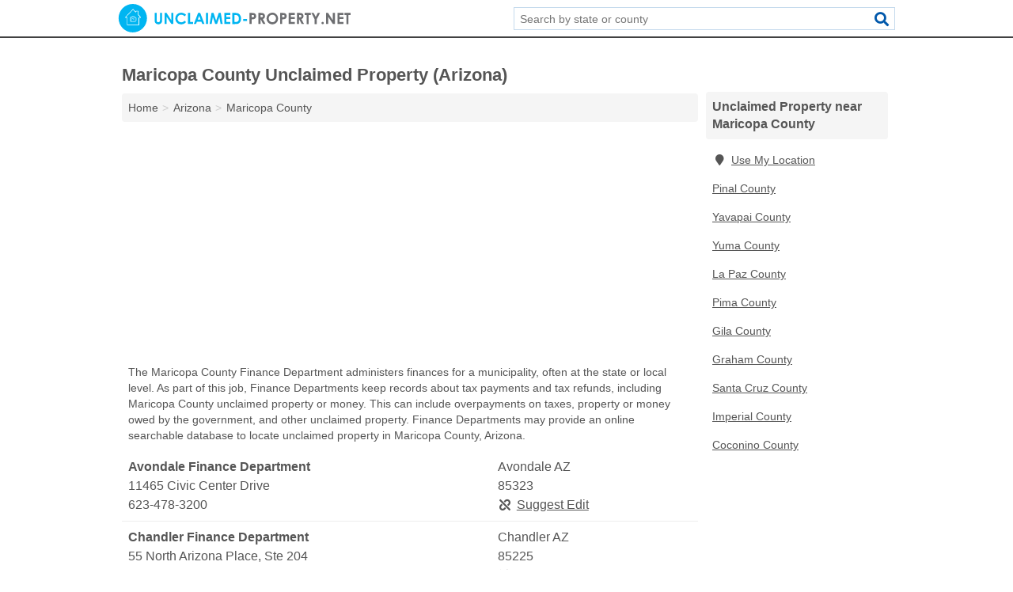

--- FILE ---
content_type: text/html; charset=utf-8
request_url: https://www.unclaimed-property.net/az-maricopa-county/
body_size: 8801
content:
<!DOCTYPE html>
<html lang="en">
  <head>
    <meta charset="utf-8">
    <meta http-equiv="Content-Type" content="text/html; charset=UTF-8">
    <meta name="viewport" content="width=device-width, initial-scale=1">
    <title>Maricopa County Unclaimed Property (Arizona)</title>
    <link rel="canonical" href="https://www.unclaimed-property.net/az-maricopa-county/">
    <meta property="og:type" content="website">
    <meta property="og:title" content="Maricopa County Unclaimed Property (Arizona)">
    <meta name="description" content="Search for Maricopa County, AZ unclaimed property. An unclaimed property search can provide information on unclaimed life insurance, unpaid life insurance">
    <meta property="og:description" content="Search for Maricopa County, AZ unclaimed property. An unclaimed property search can provide information on unclaimed life insurance, unpaid life insurance claims, tax overpayments, property transfers, gift deeds, wills, beneficiaries, money owed by the government, unclaimed money, and property deeds in a will.">
    <meta property="og:url" content="https://www.unclaimed-property.net/az-maricopa-county/">
    <link rel="preconnect" href="//pagead2.googlesyndication.com" crossorigin>
    <link rel="preconnect" href="https://googleads.g.doubleclick.net" crossorigin>
    <link rel="preconnect" href="//www.googletagmanager.com" crossorigin>
    <script async src="https://www.googletagmanager.com/gtag/js?id=G-WNMLD8D63S"></script>
    <script>
      window.dataLayer = window.dataLayer || [];
      function gtag(){dataLayer.push(arguments);}
      gtag('js', new Date());
      gtag('config', 'G-WNMLD8D63S', {"dimension1":"county","dimension2":"listings"});
      gtag('config', 'UA-116476543-3', {"dimension1":"county","dimension2":"listings"});
    </script>
    <meta name="robots" content="index,follow">
    <meta name="msvalidate.01" content="B56B00EF5C90137DC430BCD46060CC08">
    <style>
     @font-face { font-family: FontAwesome; font-display: swap; font-weight: 900; font-display: block; src: url("/fonts/fa-solid-900.eot"); src: url("/fonts/fa-solid-900.eot?#iefix") format("embedded-opentype"), url("/fonts/fa-solid-900.woff2") format("woff2"), url("/fonts/fa-solid-900.woff") format("woff"), url("/fonts/fa-solid-900.ttf") format("truetype"), url("/fonts/fa-solid-900.svg#fontawesome") format("svg");}
    </style>
<link rel="apple-touch-icon" sizes="180x180" href="/template/i/apple-touch-icon.png">
<link rel="icon" type="image/png" sizes="32x32" href="/template/i/favicon-32x32.png">
<link rel="icon" type="image/png" sizes="16x16" href="/template/i/favicon-16x16.png">
<link rel="mask-icon" href="/template/i/safari-pinned-tab.svg" color="#5bbad5">
<meta name="theme-color" content="#ffffff">    <link rel="stylesheet" href="/template/style.min.css?0d95b7e09bad6ad38fda63e253bac1db29327044">
<style>[class*="fa-clerk"]:before{content:"\f044"}[class*="fa-finance-departments"]:before{content:"\f155"}[class*="fa-recorder-of-deeds"]:before{content:"\f14b"}[class*="fa-secretary-of-state"]:before{content:"\f07c"}[class*="fa-veterans"]:before{content:"\f0fb"}[class*="fa-clerk"]:before{content:"\f044"}[class*="fa-finance-departments"]:before{content:"\f155"}[class*="fa-recorder-of-deeds"]:before{content:"\f14b"}[class*="fa-secretary-of-state"]:before{content:"\f07c"}[class*="fa-veterans"]:before{content:"\f0fb"}</style>
    <script src="/template/ui.min.js?f134bed7ffacc58f6342937f7343b38d0fbc3520" async></script>
    <script data-ad-client="ca-pub-4723837653436501" async src="https://pagead2.googlesyndication.com/pagead/js/adsbygoogle.js"></script>
  </head>
  <body class="pt-county">
<nav class="navbar navbar-fixed-top">
  <div class="container columns-2 sections-9">
    <div class="row">
      <div class="n-toggle collapsed weescreen" data-toggle="collapse" data-target="#navbar, #navbar-search" aria-expanded="false" aria-controls="navbar">
        <i class="fa fa-bars fa-2x"></i>
      </div>
            <div class="navbar-logo">
        <a href="/" title="Unclaimed Property"><img src="/template/i/logo-head.svg" alt="Unclaimed Property"></a>
              <br class="sr-only">
      </div>
      <div class="col-sm-6 collapse n-search" id="navbar-search">
       <form action="/search/" method="get">
        <div class="input-container">
         <input name="q" placeholder="Search by state or county" type="text">
         <button type="submit" class="fa fa-search"></button>
        </div>
       </form>
      </div>
    </div>
  </div>
  <div class="navbar-menu collapse navbar-collapse" id="navbar">
    <div class="container columns-2 sections-9">
      <div class="row">
             </div>
    </div>
  </div>
</nav>
<div class="container columns columns-2 sections-9 gl-listings">
  <div class="row">
    <div class="col-md-7">
      <h1>Maricopa County Unclaimed Property (Arizona)</h1>
<ol class="box-breadcrumbs breadcrumb" itemscope itemtype="https://schema.org/BreadcrumbList">
<li><a href="/" title="Unclaimed Property">Home</a></li><li itemprop="itemListElement" itemscope itemtype="https://schema.org/ListItem"><a href="/arizona/" itemprop="item" title="Arizona Unclaimed Property"><span itemprop="name">Arizona</span></a><meta itemprop="position" content="1"/></li><li itemprop="itemListElement" itemscope itemtype="https://schema.org/ListItem"><a href="/az-maricopa-county/" itemprop="item" title="Maricopa County Unclaimed Property (Arizona)"><span itemprop="name">Maricopa County</span></a><meta itemprop="position" content="2"/></li>
</ol>      <div class="advert advert-display xs s m">
        <ins class="adsbygoogle" data-ad-client="ca-pub-4723837653436501" data-ad-slot="3724366402" data-ad-format="auto" data-full-width-responsive="true"></ins>
      </div>
        <p class="gl-header-sub">The Maricopa County Finance Department administers finances for a municipality, often at the state or local level. As part of this job, Finance Departments keep records about tax payments and tax refunds, including Maricopa County unclaimed property or money. This can include overpayments on taxes, property or money owed by the government, and other unclaimed property. Finance Departments may provide an online searchable database to locate unclaimed property in Maricopa County, Arizona.</p>
  <div class="listings">
<script type="application/ld+json" id="1407080f150f16070e0f0c131016020f1519020b140b0e0c" class="listing-meta">
{
  "@context": "https://schema.org",
  "@type": "LocalBusiness",
  "name": "Avondale Finance Department",
  "description": "Avondale Finance Department is an Unclaimed Property in Maricopa County, Arizona.",
  "image": "https://www.unclaimed-property.net/template/i/logo",
  "address": {
    "@type": "PostalAddress",
    "streetAddress": "11465 Civic Center Drive",
    "addressLocality": "Avondale",
    "addressRegion": "AZ",
    "postalCode": "85323",
    "addressCountry": "US"
  },
  "geo": {
    "@type": "GeoCoordinates",
    "latitude": 33.44438,
    "longitude": -112.30451  },
  "telephone": "+16234783200"
}
</script>

<p class="condensed-listing alt suggestable" data-id="1407080f150f16070e0f0c131016020f1519020b140b0e0c">
   <span class="title">
   <span class="name">Avondale Finance Department</span>
   <span class="city-state">Avondale AZ</span>
  </span>
  <span class="subsidiary">
  <span class="address">11465 Civic Center Drive</span>
  <span class="zipcode" class="zipcode">85323</span>
 </span>
 <span class="info">
      <a class="phone" href="tel:+1-623-478-3200">623-478-3200</a>
     </span>
</p><script type="application/ld+json" id="1407080f150f16070e0f0c131016020f1519020b140c060c" class="listing-meta">
{
  "@context": "https://schema.org",
  "@type": "LocalBusiness",
  "name": "Chandler Finance Department",
  "description": "Chandler Finance Department is an Unclaimed Property in Maricopa County, Arizona.",
  "image": "https://www.unclaimed-property.net/template/i/logo",
  "address": {
    "@type": "PostalAddress",
    "streetAddress": "55 North Arizona Place, Ste 204",
    "addressLocality": "Chandler",
    "addressRegion": "AZ",
    "postalCode": "85225",
    "addressCountry": "US"
  },
  "geo": {
    "@type": "GeoCoordinates",
    "latitude": 33.30407,
    "longitude": -111.84047  },
  "telephone": "+14807822319"
}
</script>

<p class="condensed-listing alt suggestable" data-id="1407080f150f16070e0f0c131016020f1519020b140c060c">
   <span class="title">
   <span class="name">Chandler Finance Department</span>
   <span class="city-state">Chandler AZ</span>
  </span>
  <span class="subsidiary">
  <span class="address">55 North Arizona Place, Ste 204</span>
  <span class="zipcode" class="zipcode">85225</span>
 </span>
 <span class="info">
      <a class="phone" href="tel:+1-480-782-2319">480-782-2319</a>
     </span>
</p><script type="application/ld+json" id="1407080f150f16070e0f0c131016020f1519020b140c150c" class="listing-meta">
{
  "@context": "https://schema.org",
  "@type": "LocalBusiness",
  "name": "Gilbert Finance Department",
  "description": "Gilbert Finance Department is an Unclaimed Property in Maricopa County, Arizona.",
  "image": "https://www.unclaimed-property.net/template/i/logo",
  "address": {
    "@type": "PostalAddress",
    "streetAddress": "50 East Civic Center Drive",
    "addressLocality": "Gilbert",
    "addressRegion": "AZ",
    "postalCode": "85296",
    "addressCountry": "US"
  },
  "geo": {
    "@type": "GeoCoordinates",
    "latitude": 33.33153,
    "longitude": -111.78878  },
  "telephone": "+14805036000"
}
</script>

<p class="condensed-listing alt suggestable" data-id="1407080f150f16070e0f0c131016020f1519020b140c150c">
   <span class="title">
   <span class="name">Gilbert Finance Department</span>
   <span class="city-state">Gilbert AZ</span>
  </span>
  <span class="subsidiary">
  <span class="address">50 East Civic Center Drive</span>
  <span class="zipcode" class="zipcode">85296</span>
 </span>
 <span class="info">
      <a class="phone" href="tel:+1-480-503-6000">480-503-6000</a>
     </span>
</p><script type="application/ld+json" id="1407080f150f16070e0f0c131016020f1519020b140d060c" class="listing-meta">
{
  "@context": "https://schema.org",
  "@type": "LocalBusiness",
  "name": "Goodyear Finance Department",
  "description": "Goodyear Finance Department is an Unclaimed Property in Maricopa County, Arizona.",
  "image": "https://www.unclaimed-property.net/template/i/logo",
  "address": {
    "@type": "PostalAddress",
    "streetAddress": "190 North Litchfield Road",
    "addressLocality": "Goodyear",
    "addressRegion": "AZ",
    "postalCode": "85338",
    "addressCountry": "US"
  },
  "geo": {
    "@type": "GeoCoordinates",
    "latitude": 33.44869,
    "longitude": -112.35877  },
  "telephone": "+16239323015"
}
</script>

<p class="condensed-listing alt suggestable" data-id="1407080f150f16070e0f0c131016020f1519020b140d060c">
   <span class="title">
   <span class="name">Goodyear Finance Department</span>
   <span class="city-state">Goodyear AZ</span>
  </span>
  <span class="subsidiary">
  <span class="address">190 North Litchfield Road</span>
  <span class="zipcode" class="zipcode">85338</span>
 </span>
 <span class="info">
      <a class="phone" href="tel:+1-623-932-3015">623-932-3015</a>
     </span>
</p><script type="application/ld+json" id="1407080f150f16070e0f0c131016020f1519020b140a0814" class="listing-meta">
{
  "@context": "https://schema.org",
  "@type": "LocalBusiness",
  "name": "Mesa City Finance Department",
  "description": "Mesa City Finance Department is an Unclaimed Property in Maricopa County, Arizona.",
  "image": "https://www.unclaimed-property.net/template/i/logo",
  "address": {
    "@type": "PostalAddress",
    "streetAddress": "20 East Main Street, Ste 130",
    "addressLocality": "Mesa",
    "addressRegion": "AZ",
    "postalCode": "85201",
    "addressCountry": "US"
  },
  "geo": {
    "@type": "GeoCoordinates",
    "latitude": 33.41561,
    "longitude": -111.83093  },
  "telephone": "+14806442275"
}
</script>

<p class="condensed-listing alt suggestable" data-id="1407080f150f16070e0f0c131016020f1519020b140a0814">
   <span class="title">
   <span class="name">Mesa City Finance Department</span>
   <span class="city-state">Mesa AZ</span>
  </span>
  <span class="subsidiary">
  <span class="address">20 East Main Street, Ste 130</span>
  <span class="zipcode" class="zipcode">85201</span>
 </span>
 <span class="info">
      <a class="phone" href="tel:+1-480-644-2275">480-644-2275</a>
     </span>
</p><script type="application/ld+json" id="1407080f150f16070e0f0c131016020f1519020b140a121b" class="listing-meta">
{
  "@context": "https://schema.org",
  "@type": "LocalBusiness",
  "name": "Paradise Valley Finance Department",
  "description": "Paradise Valley Finance Department is an Unclaimed Property in Maricopa County, Arizona.",
  "image": "https://www.unclaimed-property.net/template/i/logo",
  "address": {
    "@type": "PostalAddress",
    "streetAddress": "6401 East Lincoln Drive",
    "addressLocality": "Paradise Valley",
    "addressRegion": "AZ",
    "postalCode": "85253",
    "addressCountry": "US"
  },
  "geo": {
    "@type": "GeoCoordinates",
    "latitude": 33.53094,
    "longitude": -111.94188  },
  "telephone": "+14803483531"
}
</script>

<p class="condensed-listing alt suggestable" data-id="1407080f150f16070e0f0c131016020f1519020b140a121b">
   <span class="title">
   <span class="name">Paradise Valley Finance Department</span>
   <span class="city-state">Paradise Valley AZ</span>
  </span>
  <span class="subsidiary">
  <span class="address">6401 East Lincoln Drive</span>
  <span class="zipcode" class="zipcode">85253</span>
 </span>
 <span class="info">
      <a class="phone" href="tel:+1-480-348-3531">480-348-3531</a>
     </span>
</p><script type="application/ld+json" id="1407080f150f16070e0f0c131016020f1519020b140a1411" class="listing-meta">
{
  "@context": "https://schema.org",
  "@type": "LocalBusiness",
  "name": "Peoria Finance Department",
  "description": "Peoria Finance Department is an Unclaimed Property in Maricopa County, Arizona.",
  "image": "https://www.unclaimed-property.net/template/i/logo",
  "address": {
    "@type": "PostalAddress",
    "streetAddress": "8401 West Monroe Street",
    "addressLocality": "Peoria",
    "addressRegion": "AZ",
    "postalCode": "85345",
    "addressCountry": "US"
  },
  "geo": {
    "@type": "GeoCoordinates",
    "latitude": 33.57661,
    "longitude": -112.24034  },
  "telephone": "+16237737150"
}
</script>

<p class="condensed-listing alt suggestable" data-id="1407080f150f16070e0f0c131016020f1519020b140a1411">
   <span class="title">
   <span class="name">Peoria Finance Department</span>
   <span class="city-state">Peoria AZ</span>
  </span>
  <span class="subsidiary">
  <span class="address">8401 West Monroe Street</span>
  <span class="zipcode" class="zipcode">85345</span>
 </span>
 <span class="info">
      <a class="phone" href="tel:+1-623-773-7150">623-773-7150</a>
     </span>
</p><script type="application/ld+json" id="1407080f150f16070e0f0c131016020f1519020b140a1413" class="listing-meta">
{
  "@context": "https://schema.org",
  "@type": "LocalBusiness",
  "name": "Phoenix Finance Department",
  "description": "Phoenix Finance Department is an Unclaimed Property in Maricopa County, Arizona.",
  "image": "https://www.unclaimed-property.net/template/i/logo",
  "address": {
    "@type": "PostalAddress",
    "streetAddress": "251 West Washington Street, Fl 9",
    "addressLocality": "Phoenix",
    "addressRegion": "AZ",
    "postalCode": "85003",
    "addressCountry": "US"
  },
  "geo": {
    "@type": "GeoCoordinates",
    "latitude": 33.44785,
    "longitude": -112.07707  },
  "telephone": "+16022627166"
}
</script>

<p class="condensed-listing alt suggestable" data-id="1407080f150f16070e0f0c131016020f1519020b140a1413">
   <span class="title">
   <span class="name">Phoenix Finance Department</span>
   <span class="city-state">Phoenix AZ</span>
  </span>
  <span class="subsidiary">
  <span class="address">251 West Washington Street, Fl 9</span>
  <span class="zipcode" class="zipcode">85003</span>
 </span>
 <span class="info">
      <a class="phone" href="tel:+1-602-262-7166">602-262-7166</a>
     </span>
</p><script type="application/ld+json" id="1407080f150f16060e0f0c131016020f1519020b14081013" class="listing-meta">
{
  "@context": "https://schema.org",
  "@type": "LocalBusiness",
  "name": "Surprise City Finance Department",
  "description": "Surprise City Finance Department is an Unclaimed Property in Maricopa County, Arizona.",
  "image": "https://www.unclaimed-property.net/template/i/logo",
  "address": {
    "@type": "PostalAddress",
    "streetAddress": "16000 North Civic Center Plaza",
    "addressLocality": "Surprise",
    "addressRegion": "AZ",
    "postalCode": "85374",
    "addressCountry": "US"
  },
  "geo": {
    "@type": "GeoCoordinates",
    "latitude": 33.62944,
    "longitude": -112.36868  },
  "telephone": "+16022221301"
}
</script>

<p class="condensed-listing alt suggestable" data-id="1407080f150f16060e0f0c131016020f1519020b14081013">
   <span class="title">
   <span class="name">Surprise City Finance Department</span>
   <span class="city-state">Surprise AZ</span>
  </span>
  <span class="subsidiary">
  <span class="address">16000 North Civic Center Plaza</span>
  <span class="zipcode" class="zipcode">85374</span>
 </span>
 <span class="info">
      <a class="phone" href="tel:+1-602-222-1301">602-222-1301</a>
     </span>
</p><script type="application/ld+json" id="1407080f150f16060e0f0c131016020f1519020b14081115" class="listing-meta">
{
  "@context": "https://schema.org",
  "@type": "LocalBusiness",
  "name": "Tempe Finance Department",
  "description": "Tempe Finance Department is an Unclaimed Property in Maricopa County, Arizona.",
  "image": "https://www.unclaimed-property.net/template/i/logo",
  "address": {
    "@type": "PostalAddress",
    "streetAddress": "20 East 6th Street",
    "addressLocality": "Tempe",
    "addressRegion": "AZ",
    "postalCode": "85281",
    "addressCountry": "US"
  },
  "geo": {
    "@type": "GeoCoordinates",
    "latitude": 33.42474,
    "longitude": -111.93952  },
  "telephone": "+14803508350"
}
</script>

<p class="condensed-listing alt suggestable" data-id="1407080f150f16060e0f0c131016020f1519020b14081115">
   <span class="title">
   <span class="name">Tempe Finance Department</span>
   <span class="city-state">Tempe AZ</span>
  </span>
  <span class="subsidiary">
  <span class="address">20 East 6th Street</span>
  <span class="zipcode" class="zipcode">85281</span>
 </span>
 <span class="info">
      <a class="phone" href="tel:+1-480-350-8350">480-350-8350</a>
     </span>
</p></div><div class="pagings"></div>
 <div class="advert advert-display xs s m">
  <ins class="adsbygoogle" data-ad-client="ca-pub-4723837653436501" data-ad-slot="3724366402" data-ad-format="auto" data-full-width-responsive="true"></ins>
 </div>
   <p class="gl-header-sub">The Maricopa County Veterans Affairs Department is a federal agency that provides services to veterans, including providing life insurance to service members. In some cases, policyholders or their beneficiaries may have unclaimed insurance funds which are owed to them, which are considered Maricopa County unclaimed property. The Veterans Affairs Department provides an online search database to identify unclaimed life insurance funds owed to people in Maricopa County, Arizona.</p>
  <div class="listings">
<script type="application/ld+json" id="1407080f150f160c0e0f0c131016020f1519020c120c140d" class="listing-meta">
{
  "@context": "https://schema.org",
  "@type": "LocalBusiness",
  "name": "11th Cavalry Vietnam Veterans",
  "description": "11th Cavalry Vietnam Veterans is an Unclaimed Property in Maricopa County, Arizona.",
  "image": "https://www.unclaimed-property.net/template/i/logo",
  "address": {
    "@type": "PostalAddress",
    "streetAddress": "8350 East McKellips Road",
    "addressLocality": "Scottsdale",
    "addressRegion": "AZ",
    "postalCode": "85257",
    "addressCountry": "US"
  },
  "geo": {
    "@type": "GeoCoordinates",
    "latitude": 33.45318,
    "longitude": -111.90306  },
  "telephone": "+14809472135"
}
</script>

<p class="condensed-listing alt suggestable" data-id="1407080f150f160c0e0f0c131016020f1519020c120c140d">
   <span class="title">
   <span class="name">11th Cavalry Vietnam Veterans</span>
   <span class="city-state">Scottsdale AZ</span>
  </span>
  <span class="subsidiary">
  <span class="address">8350 East McKellips Road</span>
  <span class="zipcode" class="zipcode">85257</span>
 </span>
 <span class="info">
      <a class="phone" href="tel:+1-480-947-2135">480-947-2135</a>
     </span>
</p><script type="application/ld+json" id="1407080f150f160c0e0f0c131016020f1519020c120c1319" class="listing-meta">
{
  "@context": "https://schema.org",
  "@type": "LocalBusiness",
  "name": "Arizona Corporates-Disabled Veteran Enterprises",
  "description": "Arizona Corporates-Disabled Veteran Enterprises is an Unclaimed Property in Maricopa County, Arizona.",
  "image": "https://www.unclaimed-property.net/template/i/logo",
  "address": {
    "@type": "PostalAddress",
    "streetAddress": "3610 North 31st Street",
    "addressLocality": "Phoenix",
    "addressRegion": "AZ",
    "postalCode": "85016",
    "addressCountry": "US"
  },
  "geo": {
    "@type": "GeoCoordinates",
    "latitude": 33.48999,
    "longitude": -112.01538  },
  "telephone": "+16026877709"
}
</script>

<p class="condensed-listing alt suggestable" data-id="1407080f150f160c0e0f0c131016020f1519020c120c1319">
   <span class="title">
   <span class="name">Arizona Corporates-Disabled Veteran Enterprises</span>
   <span class="city-state">Phoenix AZ</span>
  </span>
  <span class="subsidiary">
  <span class="address">3610 North 31st Street</span>
  <span class="zipcode" class="zipcode">85016</span>
 </span>
 <span class="info">
      <a class="phone" href="tel:+1-602-687-7709">602-687-7709</a>
     </span>
</p><script type="application/ld+json" id="1407080f150f160c0e0f0c131016020f1519020c120c131a" class="listing-meta">
{
  "@context": "https://schema.org",
  "@type": "LocalBusiness",
  "name": "Arizona Department of Veterans Services",
  "description": "Arizona Department of Veterans Services is an Unclaimed Property in Maricopa County, Arizona.",
  "image": "https://www.unclaimed-property.net/template/i/logo",
  "address": {
    "@type": "PostalAddress",
    "streetAddress": "4141 North South Herrera Way",
    "addressLocality": "Phoenix",
    "addressRegion": "AZ",
    "postalCode": "85012",
    "addressCountry": "US"
  },
  "geo": {
    "@type": "GeoCoordinates",
    "latitude": 33.49757,
    "longitude": -112.06764  },
  "telephone": "+16022553373"
}
</script>

<p class="condensed-listing alt suggestable" data-id="1407080f150f160c0e0f0c131016020f1519020c120c131a">
   <span class="title">
   <span class="name">Arizona Department of Veterans Services</span>
   <span class="city-state">Phoenix AZ</span>
  </span>
  <span class="subsidiary">
  <span class="address">4141 North South Herrera Way</span>
  <span class="zipcode" class="zipcode">85012</span>
 </span>
 <span class="info">
      <a class="phone" href="tel:+1-602-255-3373">602-255-3373</a>
     </span>
</p><script type="application/ld+json" id="1407080f150f160c0e0f0c131016020f1519020c1304081a" class="listing-meta">
{
  "@context": "https://schema.org",
  "@type": "LocalBusiness",
  "name": "Arizona Department of Veterans Services Headquarters",
  "description": "Arizona Department of Veterans Services Headquarters is an Unclaimed Property in Maricopa County, Arizona.",
  "image": "https://www.unclaimed-property.net/template/i/logo",
  "address": {
    "@type": "PostalAddress",
    "streetAddress": "3839 North 3rd Street, 100",
    "addressLocality": "Phoenix",
    "addressRegion": "AZ",
    "postalCode": "85012",
    "addressCountry": "US"
  },
  "geo": {
    "@type": "GeoCoordinates",
    "latitude": 33.49256,
    "longitude": -112.06867  },
  "telephone": "+16022481554"
}
</script>

<p class="condensed-listing alt suggestable" data-id="1407080f150f160c0e0f0c131016020f1519020c1304081a">
   <span class="title">
   <span class="name">Arizona Department of Veterans Services Headquarters</span>
   <span class="city-state">Phoenix AZ</span>
  </span>
  <span class="subsidiary">
  <span class="address">3839 North 3rd Street, 100</span>
  <span class="zipcode" class="zipcode">85012</span>
 </span>
 <span class="info">
      <a class="phone" href="tel:+1-602-248-1554">602-248-1554</a>
     </span>
</p><script type="application/ld+json" id="1407080f150f160c0e0f0c131016020f1519020c1304081b" class="listing-meta">
{
  "@context": "https://schema.org",
  "@type": "LocalBusiness",
  "name": "Arizona Paralyzed Veterans Of America",
  "description": "Arizona Paralyzed Veterans Of America is an Unclaimed Property in Maricopa County, Arizona.",
  "image": "https://www.unclaimed-property.net/template/i/logo",
  "address": {
    "@type": "PostalAddress",
    "streetAddress": "5015 North 7th Avenue, 2",
    "addressLocality": "Phoenix",
    "addressRegion": "AZ",
    "postalCode": "85013",
    "addressCountry": "US"
  },
  "geo": {
    "@type": "GeoCoordinates",
    "latitude": 33.50991,
    "longitude": -112.08203  }}
</script>

<p class="condensed-listing alt suggestable" data-id="1407080f150f160c0e0f0c131016020f1519020c1304081b">
   <span class="title">
   <span class="name">Arizona Paralyzed Veterans Of America</span>
   <span class="city-state">Phoenix AZ</span>
  </span>
  <span class="subsidiary">
  <span class="address">5015 North 7th Avenue, 2</span>
  <span class="zipcode" class="zipcode">85013</span>
 </span>
 <span class="info">
        <span></span>
   </span>
</p><script type="application/ld+json" id="1407080f150f160c0e0f0c131016020f1519020c1304090c" class="listing-meta">
{
  "@context": "https://schema.org",
  "@type": "LocalBusiness",
  "name": "Arizona Veterans Services-Veteran Benefits Administration",
  "description": "Arizona Veterans Services-Veteran Benefits Administration is an Unclaimed Property in Maricopa County, Arizona.",
  "image": "https://www.unclaimed-property.net/template/i/logo",
  "address": {
    "@type": "PostalAddress",
    "streetAddress": "3225 North Central Avenue, 910",
    "addressLocality": "Phoenix",
    "addressRegion": "AZ",
    "postalCode": "85012",
    "addressCountry": "US"
  },
  "geo": {
    "@type": "GeoCoordinates",
    "latitude": 33.48595,
    "longitude": -112.07335  },
  "telephone": "+16022553373"
}
</script>

<p class="condensed-listing alt suggestable" data-id="1407080f150f160c0e0f0c131016020f1519020c1304090c">
   <span class="title">
   <span class="name">Arizona Veterans Services-Veteran Benefits Administration</span>
   <span class="city-state">Phoenix AZ</span>
  </span>
  <span class="subsidiary">
  <span class="address">3225 North Central Avenue, 910</span>
  <span class="zipcode" class="zipcode">85012</span>
 </span>
 <span class="info">
      <a class="phone" href="tel:+1-602-255-3373">602-255-3373</a>
     </span>
</p><script type="application/ld+json" id="1407080f150f160c0e0f0c131016020f1519020c1304090d" class="listing-meta">
{
  "@context": "https://schema.org",
  "@type": "LocalBusiness",
  "name": "Department Of Arizona-Disabled American Veterans",
  "description": "Department Of Arizona-Disabled American Veterans is an Unclaimed Property in Maricopa County, Arizona.",
  "image": "https://www.unclaimed-property.net/template/i/logo",
  "address": {
    "@type": "PostalAddress",
    "streetAddress": "3333 North Central Avenue, 1053",
    "addressLocality": "Phoenix",
    "addressRegion": "AZ",
    "postalCode": "85012",
    "addressCountry": "US"
  },
  "geo": {
    "@type": "GeoCoordinates",
    "latitude": 33.4871,
    "longitude": -112.07315  },
  "telephone": "+16026273286"
}
</script>

<p class="condensed-listing alt suggestable" data-id="1407080f150f160c0e0f0c131016020f1519020c1304090d">
   <span class="title">
   <span class="name">Department Of Arizona-Disabled American Veterans</span>
   <span class="city-state">Phoenix AZ</span>
  </span>
  <span class="subsidiary">
  <span class="address">3333 North Central Avenue, 1053</span>
  <span class="zipcode" class="zipcode">85012</span>
 </span>
 <span class="info">
      <a class="phone" href="tel:+1-602-627-3286">602-627-3286</a>
     </span>
</p><script type="application/ld+json" id="1407080f150f160c0e0f0c131016020f1519020c1304090e" class="listing-meta">
{
  "@context": "https://schema.org",
  "@type": "LocalBusiness",
  "name": "Department Of Arizona-Disabled American Veterans",
  "description": "Department Of Arizona-Disabled American Veterans is an Unclaimed Property in Maricopa County, Arizona.",
  "image": "https://www.unclaimed-property.net/template/i/logo",
  "address": {
    "@type": "PostalAddress",
    "streetAddress": "38 West Dunlap Avenue",
    "addressLocality": "Phoenix",
    "addressRegion": "AZ",
    "postalCode": "85021",
    "addressCountry": "US"
  },
  "geo": {
    "@type": "GeoCoordinates",
    "latitude": 33.56794,
    "longitude": -112.07574  },
  "telephone": "+16026780333"
}
</script>

<p class="condensed-listing alt suggestable" data-id="1407080f150f160c0e0f0c131016020f1519020c1304090e">
   <span class="title">
   <span class="name">Department Of Arizona-Disabled American Veterans</span>
   <span class="city-state">Phoenix AZ</span>
  </span>
  <span class="subsidiary">
  <span class="address">38 West Dunlap Avenue</span>
  <span class="zipcode" class="zipcode">85021</span>
 </span>
 <span class="info">
      <a class="phone" href="tel:+1-602-678-0333">602-678-0333</a>
     </span>
</p><script type="application/ld+json" id="1407080f150f160c0e0f0c131016020f1519020c13040919" class="listing-meta">
{
  "@context": "https://schema.org",
  "@type": "LocalBusiness",
  "name": "Disabled American Veterans",
  "description": "Disabled American Veterans is an Unclaimed Property in Maricopa County, Arizona.",
  "image": "https://www.unclaimed-property.net/template/i/logo",
  "address": {
    "@type": "PostalAddress",
    "streetAddress": "1510 North 79th Street",
    "addressLocality": "Scottsdale",
    "addressRegion": "AZ",
    "postalCode": "85257",
    "addressCountry": "US"
  },
  "geo": {
    "@type": "GeoCoordinates",
    "latitude": 33.46499,
    "longitude": -111.91158  },
  "telephone": "+14809479301"
}
</script>

<p class="condensed-listing alt suggestable" data-id="1407080f150f160c0e0f0c131016020f1519020c13040919">
   <span class="title">
   <span class="name">Disabled American Veterans</span>
   <span class="city-state">Scottsdale AZ</span>
  </span>
  <span class="subsidiary">
  <span class="address">1510 North 79th Street</span>
  <span class="zipcode" class="zipcode">85257</span>
 </span>
 <span class="info">
      <a class="phone" href="tel:+1-480-947-9301">480-947-9301</a>
     </span>
</p><script type="application/ld+json" id="1407080f150f160c0e0f0c131016020f1519020c1304080e" class="listing-meta">
{
  "@context": "https://schema.org",
  "@type": "LocalBusiness",
  "name": "Disabled American Veterans",
  "description": "Disabled American Veterans is an Unclaimed Property in Maricopa County, Arizona.",
  "image": "https://www.unclaimed-property.net/template/i/logo",
  "address": {
    "@type": "PostalAddress",
    "streetAddress": "8447 North 61st Avenue",
    "addressLocality": "Glendale",
    "addressRegion": "AZ",
    "postalCode": "85302",
    "addressCountry": "US"
  },
  "geo": {
    "@type": "GeoCoordinates",
    "latitude": 33.5597,
    "longitude": -112.18946  },
  "telephone": "+16239317320"
}
</script>

<p class="condensed-listing alt suggestable" data-id="1407080f150f160c0e0f0c131016020f1519020c1304080e">
   <span class="title">
   <span class="name">Disabled American Veterans</span>
   <span class="city-state">Glendale AZ</span>
  </span>
  <span class="subsidiary">
  <span class="address">8447 North 61st Avenue</span>
  <span class="zipcode" class="zipcode">85302</span>
 </span>
 <span class="info">
      <a class="phone" href="tel:+1-623-931-7320">623-931-7320</a>
     </span>
</p><script type="application/ld+json" id="1407080f150f160c0e0f0c131016020f1519020c13040816" class="listing-meta">
{
  "@context": "https://schema.org",
  "@type": "LocalBusiness",
  "name": "Disabled American Veterans East Valley Chapter 8",
  "description": "Disabled American Veterans East Valley Chapter 8 is an Unclaimed Property in Maricopa County, Arizona.",
  "image": "https://www.unclaimed-property.net/template/i/logo",
  "address": {
    "@type": "PostalAddress",
    "streetAddress": "655 North Gilbert Road",
    "addressLocality": "Mesa",
    "addressRegion": "AZ",
    "postalCode": "85203",
    "addressCountry": "US"
  },
  "geo": {
    "@type": "GeoCoordinates",
    "latitude": 33.42787,
    "longitude": -111.78755  },
  "telephone": "+14808902424"
}
</script>

<p class="condensed-listing alt suggestable" data-id="1407080f150f160c0e0f0c131016020f1519020c13040816">
   <span class="title">
   <span class="name">Disabled American Veterans East Valley Chapter 8</span>
   <span class="city-state">Mesa AZ</span>
  </span>
  <span class="subsidiary">
  <span class="address">655 North Gilbert Road</span>
  <span class="zipcode" class="zipcode">85203</span>
 </span>
 <span class="info">
      <a class="phone" href="tel:+1-480-890-2424">480-890-2424</a>
     </span>
</p><script type="application/ld+json" id="1407080f150f160c0e0f0c131016020f1519020c1304090f" class="listing-meta">
{
  "@context": "https://schema.org",
  "@type": "LocalBusiness",
  "name": "Madison Street Veterans Association",
  "description": "Madison Street Veterans Association is an Unclaimed Property in Maricopa County, Arizona.",
  "image": "https://www.unclaimed-property.net/template/i/logo",
  "address": {
    "@type": "PostalAddress",
    "streetAddress": "233 South 11th Avenue",
    "addressLocality": "Phoenix",
    "addressRegion": "AZ",
    "postalCode": "85007",
    "addressCountry": "US"
  },
  "geo": {
    "@type": "GeoCoordinates",
    "latitude": 33.44519,
    "longitude": -112.08699  },
  "telephone": "+16022545752"
}
</script>

<p class="condensed-listing alt suggestable" data-id="1407080f150f160c0e0f0c131016020f1519020c1304090f">
   <span class="title">
   <span class="name">Madison Street Veterans Association</span>
   <span class="city-state">Phoenix AZ</span>
  </span>
  <span class="subsidiary">
  <span class="address">233 South 11th Avenue</span>
  <span class="zipcode" class="zipcode">85007</span>
 </span>
 <span class="info">
      <a class="phone" href="tel:+1-602-254-5752">602-254-5752</a>
     </span>
</p><script type="application/ld+json" id="1407080f150f160c0e0f0c131016020f1519020c13040817" class="listing-meta">
{
  "@context": "https://schema.org",
  "@type": "LocalBusiness",
  "name": "US Department Of Veteran Affairs-Mesa Veterans Center",
  "description": "US Department Of Veteran Affairs-Mesa Veterans Center is an Unclaimed Property in Maricopa County, Arizona.",
  "image": "https://www.unclaimed-property.net/template/i/logo",
  "address": {
    "@type": "PostalAddress",
    "streetAddress": "1303 South Longmore, 5",
    "addressLocality": "Mesa",
    "addressRegion": "AZ",
    "postalCode": "85202",
    "addressCountry": "US"
  },
  "geo": {
    "@type": "GeoCoordinates",
    "latitude": 33.39124,
    "longitude": -111.86334  },
  "telephone": "+14806106727"
}
</script>

<p class="condensed-listing alt suggestable" data-id="1407080f150f160c0e0f0c131016020f1519020c13040817">
   <span class="title">
   <span class="name">US Department Of Veteran Affairs-Mesa Veterans Center</span>
   <span class="city-state">Mesa AZ</span>
  </span>
  <span class="subsidiary">
  <span class="address">1303 South Longmore, 5</span>
  <span class="zipcode" class="zipcode">85202</span>
 </span>
 <span class="info">
      <a class="phone" href="tel:+1-480-610-6727">480-610-6727</a>
     </span>
</p><script type="application/ld+json" id="1407080f150f160c0e0f0c131016020f1519020c13040911" class="listing-meta">
{
  "@context": "https://schema.org",
  "@type": "LocalBusiness",
  "name": "US Department Of Veteran Affairs-Phoenix Regional Benefit Office",
  "description": "US Department Of Veteran Affairs-Phoenix Regional Benefit Office is an Unclaimed Property in Maricopa County, Arizona.",
  "image": "https://www.unclaimed-property.net/template/i/logo",
  "address": {
    "@type": "PostalAddress",
    "streetAddress": "3225 North Central Avenue",
    "addressLocality": "Phoenix",
    "addressRegion": "AZ",
    "postalCode": "85012",
    "addressCountry": "US"
  },
  "geo": {
    "@type": "GeoCoordinates",
    "latitude": 33.48595,
    "longitude": -112.07335  },
  "telephone": "+16026404682"
}
</script>

<p class="condensed-listing alt suggestable" data-id="1407080f150f160c0e0f0c131016020f1519020c13040911">
   <span class="title">
   <span class="name">US Department Of Veteran Affairs-Phoenix Regional Benefit Office</span>
   <span class="city-state">Phoenix AZ</span>
  </span>
  <span class="subsidiary">
  <span class="address">3225 North Central Avenue</span>
  <span class="zipcode" class="zipcode">85012</span>
 </span>
 <span class="info">
      <a class="phone" href="tel:+1-602-640-4682">602-640-4682</a>
     </span>
</p><script type="application/ld+json" id="1407080f150f160c0e0f0c131016020f1519020c13040912" class="listing-meta">
{
  "@context": "https://schema.org",
  "@type": "LocalBusiness",
  "name": "US Department Of Veteran Affairs-Phoenix Vet Center",
  "description": "US Department Of Veteran Affairs-Phoenix Vet Center is an Unclaimed Property in Maricopa County, Arizona.",
  "image": "https://www.unclaimed-property.net/template/i/logo",
  "address": {
    "@type": "PostalAddress",
    "streetAddress": "4020 North 20th Street, 110",
    "addressLocality": "Phoenix",
    "addressRegion": "AZ",
    "postalCode": "85016",
    "addressCountry": "US"
  },
  "geo": {
    "@type": "GeoCoordinates",
    "latitude": 33.49369,
    "longitude": -112.03943  },
  "telephone": "+16026402981"
}
</script>

<p class="condensed-listing alt suggestable" data-id="1407080f150f160c0e0f0c131016020f1519020c13040912">
   <span class="title">
   <span class="name">US Department Of Veteran Affairs-Phoenix Vet Center</span>
   <span class="city-state">Phoenix AZ</span>
  </span>
  <span class="subsidiary">
  <span class="address">4020 North 20th Street, 110</span>
  <span class="zipcode" class="zipcode">85016</span>
 </span>
 <span class="info">
      <a class="phone" href="tel:+1-602-640-2981">602-640-2981</a>
     </span>
</p><script type="application/ld+json" id="1407080f150f160c0e0f0c131016020f1519020c13040913" class="listing-meta">
{
  "@context": "https://schema.org",
  "@type": "LocalBusiness",
  "name": "US Department Of Veteran Affairs-Phoenix Veteran Affair Health Care System",
  "description": "US Department Of Veteran Affairs-Phoenix Veteran Affair Health Care System is an Unclaimed Property in Maricopa County, Arizona.",
  "image": "https://www.unclaimed-property.net/template/i/logo",
  "address": {
    "@type": "PostalAddress",
    "streetAddress": "1500 East Thomas Road",
    "addressLocality": "Phoenix",
    "addressRegion": "AZ",
    "postalCode": "85014",
    "addressCountry": "US"
  },
  "geo": {
    "@type": "GeoCoordinates",
    "latitude": 33.48066,
    "longitude": -112.04951  },
  "telephone": "+16022486040"
}
</script>

<p class="condensed-listing alt suggestable" data-id="1407080f150f160c0e0f0c131016020f1519020c13040913">
   <span class="title">
   <span class="name">US Department Of Veteran Affairs-Phoenix Veteran Affair Health Care System</span>
   <span class="city-state">Phoenix AZ</span>
  </span>
  <span class="subsidiary">
  <span class="address">1500 East Thomas Road</span>
  <span class="zipcode" class="zipcode">85014</span>
 </span>
 <span class="info">
      <a class="phone" href="tel:+1-602-248-6040">602-248-6040</a>
     </span>
</p><script type="application/ld+json" id="1407080f150f160c0e0f0c131016020f1519020c120c140f" class="listing-meta">
{
  "@context": "https://schema.org",
  "@type": "LocalBusiness",
  "name": "US Department of Veterans Affairs - VA Surprise Clinic",
  "description": "US Department of Veterans Affairs - VA Surprise Clinic is an Unclaimed Property in Maricopa County, Arizona.",
  "image": "https://www.unclaimed-property.net/template/i/logo",
  "address": {
    "@type": "PostalAddress",
    "streetAddress": "10147 Grand Avenue",
    "addressLocality": "Sun City",
    "addressRegion": "AZ",
    "postalCode": "85351",
    "addressCountry": "US"
  },
  "geo": {
    "@type": "GeoCoordinates",
    "latitude": 33.5993,
    "longitude": -112.27861  },
  "telephone": "+16022222630"
}
</script>

<p class="condensed-listing alt suggestable" data-id="1407080f150f160c0e0f0c131016020f1519020c120c140f">
   <span class="title">
   <span class="name">US Department of Veterans Affairs - VA Surprise Clinic</span>
   <span class="city-state">Sun City AZ</span>
  </span>
  <span class="subsidiary">
  <span class="address">10147 Grand Avenue</span>
  <span class="zipcode" class="zipcode">85351</span>
 </span>
 <span class="info">
      <a class="phone" href="tel:+1-602-222-2630">602-222-2630</a>
     </span>
</p><script type="application/ld+json" id="1407080f150f160c0e0f0c131016020f1519020c13040914" class="listing-meta">
{
  "@context": "https://schema.org",
  "@type": "LocalBusiness",
  "name": "US Department of Veterans Affairs-Phoenix Regional Benefit Office",
  "description": "US Department of Veterans Affairs-Phoenix Regional Benefit Office is an Unclaimed Property in Maricopa County, Arizona.",
  "image": "https://www.unclaimed-property.net/template/i/logo",
  "address": {
    "@type": "PostalAddress",
    "streetAddress": "3333 North Central Avenue, 1052",
    "addressLocality": "Phoenix",
    "addressRegion": "AZ",
    "postalCode": "85012",
    "addressCountry": "US"
  },
  "geo": {
    "@type": "GeoCoordinates",
    "latitude": 33.4871,
    "longitude": -112.07315  },
  "telephone": "+16026273268"
}
</script>

<p class="condensed-listing alt suggestable" data-id="1407080f150f160c0e0f0c131016020f1519020c13040914">
   <span class="title">
   <span class="name">US Department of Veterans Affairs-Phoenix Regional Benefit Office</span>
   <span class="city-state">Phoenix AZ</span>
  </span>
  <span class="subsidiary">
  <span class="address">3333 North Central Avenue, 1052</span>
  <span class="zipcode" class="zipcode">85012</span>
 </span>
 <span class="info">
      <a class="phone" href="tel:+1-602-627-3268">602-627-3268</a>
     </span>
</p><script type="application/ld+json" id="1407080f150f160c0e0f0c131016020f1519020c13040819" class="listing-meta">
{
  "@context": "https://schema.org",
  "@type": "LocalBusiness",
  "name": "US Department of Veterans Affairs-Veteran Affair West Valley Vet Center",
  "description": "US Department of Veterans Affairs-Veteran Affair West Valley Vet Center is an Unclaimed Property in Maricopa County, Arizona.",
  "image": "https://www.unclaimed-property.net/template/i/logo",
  "address": {
    "@type": "PostalAddress",
    "streetAddress": "14050 North 83rd Avenue, 170",
    "addressLocality": "Peoria",
    "addressRegion": "AZ",
    "postalCode": "85381",
    "addressCountry": "US"
  },
  "geo": {
    "@type": "GeoCoordinates",
    "latitude": 33.61223,
    "longitude": -112.23815  },
  "telephone": "+16233988854"
}
</script>

<p class="condensed-listing alt suggestable" data-id="1407080f150f160c0e0f0c131016020f1519020c13040819">
   <span class="title">
   <span class="name">US Department of Veterans Affairs-Veteran Affair West Valley Vet Center</span>
   <span class="city-state">Peoria AZ</span>
  </span>
  <span class="subsidiary">
  <span class="address">14050 North 83rd Avenue, 170</span>
  <span class="zipcode" class="zipcode">85381</span>
 </span>
 <span class="info">
      <a class="phone" href="tel:+1-623-398-8854">623-398-8854</a>
     </span>
</p><script type="application/ld+json" id="1407080f150f160c0e0f0c131016020f1519020c13040915" class="listing-meta">
{
  "@context": "https://schema.org",
  "@type": "LocalBusiness",
  "name": "US Veterans Readjustment",
  "description": "US Veterans Readjustment is an Unclaimed Property in Maricopa County, Arizona.",
  "image": "https://www.unclaimed-property.net/template/i/logo",
  "address": {
    "@type": "PostalAddress",
    "streetAddress": "141 East Palm Lane, 100",
    "addressLocality": "Phoenix",
    "addressRegion": "AZ",
    "postalCode": "85004",
    "addressCountry": "US"
  },
  "geo": {
    "@type": "GeoCoordinates",
    "latitude": 33.46895,
    "longitude": -112.06969  },
  "telephone": "+16023794769"
}
</script>

<p class="condensed-listing alt suggestable" data-id="1407080f150f160c0e0f0c131016020f1519020c13040915">
   <span class="title">
   <span class="name">US Veterans Readjustment</span>
   <span class="city-state">Phoenix AZ</span>
  </span>
  <span class="subsidiary">
  <span class="address">141 East Palm Lane, 100</span>
  <span class="zipcode" class="zipcode">85004</span>
 </span>
 <span class="info">
      <a class="phone" href="tel:+1-602-379-4769">602-379-4769</a>
     </span>
</p><script type="application/ld+json" id="1407080f150f160c0e0f0c131016020f1519020c13040910" class="listing-meta">
{
  "@context": "https://schema.org",
  "@type": "LocalBusiness",
  "name": "United States Veterans Initiative-Arizona Headquarters",
  "description": "United States Veterans Initiative-Arizona Headquarters is an Unclaimed Property in Maricopa County, Arizona.",
  "image": "https://www.unclaimed-property.net/template/i/logo",
  "address": {
    "@type": "PostalAddress",
    "streetAddress": "804 East Jones Avenue",
    "addressLocality": "Phoenix",
    "addressRegion": "AZ",
    "postalCode": "85040",
    "addressCountry": "US"
  },
  "geo": {
    "@type": "GeoCoordinates",
    "latitude": 33.41091,
    "longitude": -112.06232  },
  "telephone": "+16022322929"
}
</script>

<p class="condensed-listing alt suggestable" data-id="1407080f150f160c0e0f0c131016020f1519020c13040910">
   <span class="title">
   <span class="name">United States Veterans Initiative-Arizona Headquarters</span>
   <span class="city-state">Phoenix AZ</span>
  </span>
  <span class="subsidiary">
  <span class="address">804 East Jones Avenue</span>
  <span class="zipcode" class="zipcode">85040</span>
 </span>
 <span class="info">
      <a class="phone" href="tel:+1-602-232-2929">602-232-2929</a>
     </span>
</p><script type="application/ld+json" id="1407080f150f160c0e0f0c131016020f1519020c13040717" class="listing-meta">
{
  "@context": "https://schema.org",
  "@type": "LocalBusiness",
  "name": "United States War Veterans",
  "description": "United States War Veterans is an Unclaimed Property in Maricopa County, Arizona.",
  "image": "https://www.unclaimed-property.net/template/i/logo",
  "address": {
    "@type": "PostalAddress",
    "streetAddress": "5791 West Kesler Street",
    "addressLocality": "Chandler",
    "addressRegion": "AZ",
    "postalCode": "85226",
    "addressCountry": "US"
  },
  "geo": {
    "@type": "GeoCoordinates",
    "latitude": 33.29365,
    "longitude": -111.94173  },
  "telephone": "+14809224950"
}
</script>

<p class="condensed-listing alt suggestable" data-id="1407080f150f160c0e0f0c131016020f1519020c13040717">
   <span class="title">
   <span class="name">United States War Veterans</span>
   <span class="city-state">Chandler AZ</span>
  </span>
  <span class="subsidiary">
  <span class="address">5791 West Kesler Street</span>
  <span class="zipcode" class="zipcode">85226</span>
 </span>
 <span class="info">
      <a class="phone" href="tel:+1-480-922-4950">480-922-4950</a>
     </span>
</p><script type="application/ld+json" id="1407080f150f160c0e0f0c131016020f1519020c120c140e" class="listing-meta">
{
  "@context": "https://schema.org",
  "@type": "LocalBusiness",
  "name": "United States War Veterans Ptsd Foundation",
  "description": "United States War Veterans Ptsd Foundation is an Unclaimed Property in Maricopa County, Arizona.",
  "image": "https://www.unclaimed-property.net/template/i/logo",
  "address": {
    "@type": "PostalAddress",
    "streetAddress": "8475 East McDonald Drive",
    "addressLocality": "Scottsdale",
    "addressRegion": "AZ",
    "postalCode": "85250",
    "addressCountry": "US"
  },
  "geo": {
    "@type": "GeoCoordinates",
    "latitude": 33.5238,
    "longitude": -111.89793  },
  "telephone": "+14809224950"
}
</script>

<p class="condensed-listing alt suggestable" data-id="1407080f150f160c0e0f0c131016020f1519020c120c140e">
   <span class="title">
   <span class="name">United States War Veterans Ptsd Foundation</span>
   <span class="city-state">Scottsdale AZ</span>
  </span>
  <span class="subsidiary">
  <span class="address">8475 East McDonald Drive</span>
  <span class="zipcode" class="zipcode">85250</span>
 </span>
 <span class="info">
      <a class="phone" href="tel:+1-480-922-4950">480-922-4950</a>
     </span>
</p><script type="application/ld+json" id="1407080f150f160c0e0f0c131016020f1519020c13040916" class="listing-meta">
{
  "@context": "https://schema.org",
  "@type": "LocalBusiness",
  "name": "Veteran Of Foreign Wars Post 3715",
  "description": "Veteran Of Foreign Wars Post 3715 is an Unclaimed Property in Maricopa County, Arizona.",
  "image": "https://www.unclaimed-property.net/template/i/logo",
  "address": {
    "@type": "PostalAddress",
    "streetAddress": "4008 West McDowell Road",
    "addressLocality": "Phoenix",
    "addressRegion": "AZ",
    "postalCode": "85009",
    "addressCountry": "US"
  },
  "geo": {
    "@type": "GeoCoordinates",
    "latitude": 33.46596,
    "longitude": -112.1461  },
  "telephone": "+16022698005"
}
</script>

<p class="condensed-listing alt suggestable" data-id="1407080f150f160c0e0f0c131016020f1519020c13040916">
   <span class="title">
   <span class="name">Veteran Of Foreign Wars Post 3715</span>
   <span class="city-state">Phoenix AZ</span>
  </span>
  <span class="subsidiary">
  <span class="address">4008 West McDowell Road</span>
  <span class="zipcode" class="zipcode">85009</span>
 </span>
 <span class="info">
      <a class="phone" href="tel:+1-602-269-8005">602-269-8005</a>
     </span>
</p><script type="application/ld+json" id="1407080f150f160c0e0f0c131016020f1519020c120c131b" class="listing-meta">
{
  "@context": "https://schema.org",
  "@type": "LocalBusiness",
  "name": "Veterans First Limited",
  "description": "Veterans First Limited is an Unclaimed Property in Maricopa County, Arizona.",
  "image": "https://www.unclaimed-property.net/template/i/logo",
  "address": {
    "@type": "PostalAddress",
    "streetAddress": "8433 North Black Canyon Highway, 100",
    "addressLocality": "Phoenix",
    "addressRegion": "AZ",
    "postalCode": "85021",
    "addressCountry": "US"
  },
  "geo": {
    "@type": "GeoCoordinates",
    "latitude": 33.55998,
    "longitude": -112.11327  },
  "telephone": "+16028417663"
}
</script>

<p class="condensed-listing alt suggestable" data-id="1407080f150f160c0e0f0c131016020f1519020c120c131b">
   <span class="title">
   <span class="name">Veterans First Limited</span>
   <span class="city-state">Phoenix AZ</span>
  </span>
  <span class="subsidiary">
  <span class="address">8433 North Black Canyon Highway, 100</span>
  <span class="zipcode" class="zipcode">85021</span>
 </span>
 <span class="info">
      <a class="phone" href="tel:+1-602-841-7663">602-841-7663</a>
     </span>
</p><script type="application/ld+json" id="1407080f150f160c0e0f0c131016020f1519020c120c070d" class="listing-meta">
{
  "@context": "https://schema.org",
  "@type": "LocalBusiness",
  "name": "Veterans of Foreign Wars",
  "description": "Veterans of Foreign Wars is an Unclaimed Property in Maricopa County, Arizona.",
  "image": "https://www.unclaimed-property.net/template/i/logo",
  "address": {
    "@type": "PostalAddress",
    "streetAddress": "5019 South 2nd Street",
    "addressLocality": "Phoenix",
    "addressRegion": "AZ",
    "postalCode": "85040",
    "addressCountry": "US"
  },
  "geo": {
    "@type": "GeoCoordinates",
    "latitude": 33.40059,
    "longitude": -112.07069  },
  "telephone": "+16022686001"
}
</script>

<p class="condensed-listing alt suggestable" data-id="1407080f150f160c0e0f0c131016020f1519020c120c070d">
   <span class="title">
   <span class="name">Veterans of Foreign Wars</span>
   <span class="city-state">Phoenix AZ</span>
  </span>
  <span class="subsidiary">
  <span class="address">5019 South 2nd Street</span>
  <span class="zipcode" class="zipcode">85040</span>
 </span>
 <span class="info">
      <a class="phone" href="tel:+1-602-268-6001">602-268-6001</a>
     </span>
</p><script type="application/ld+json" id="1407080f150f160c0e0f0c131016020f1519020c120c0712" class="listing-meta">
{
  "@context": "https://schema.org",
  "@type": "LocalBusiness",
  "name": "Veterans of Foreign Wars",
  "description": "Veterans of Foreign Wars is an Unclaimed Property in Maricopa County, Arizona.",
  "image": "https://www.unclaimed-property.net/template/i/logo",
  "address": {
    "@type": "PostalAddress",
    "streetAddress": "6907 East Thomas Road",
    "addressLocality": "Scottsdale",
    "addressRegion": "AZ",
    "postalCode": "85251",
    "addressCountry": "US"
  },
  "geo": {
    "@type": "GeoCoordinates",
    "latitude": 33.48008,
    "longitude": -111.93166  },
  "telephone": "+14809415258"
}
</script>

<p class="condensed-listing alt suggestable" data-id="1407080f150f160c0e0f0c131016020f1519020c120c0712">
   <span class="title">
   <span class="name">Veterans of Foreign Wars</span>
   <span class="city-state">Scottsdale AZ</span>
  </span>
  <span class="subsidiary">
  <span class="address">6907 East Thomas Road</span>
  <span class="zipcode" class="zipcode">85251</span>
 </span>
 <span class="info">
      <a class="phone" href="tel:+1-480-941-5258">480-941-5258</a>
     </span>
</p><script type="application/ld+json" id="1407080f150f160c0e0f0c131016020f1519020c13040818" class="listing-meta">
{
  "@context": "https://schema.org",
  "@type": "LocalBusiness",
  "name": "Veterans of Foreign Wars Dode Morris Post 1760",
  "description": "Veterans of Foreign Wars Dode Morris Post 1760 is an Unclaimed Property in Maricopa County, Arizona.",
  "image": "https://www.unclaimed-property.net/template/i/logo",
  "address": {
    "@type": "PostalAddress",
    "streetAddress": "65 South Macdonald",
    "addressLocality": "Mesa",
    "addressRegion": "AZ",
    "postalCode": "85210",
    "addressCountry": "US"
  },
  "geo": {
    "@type": "GeoCoordinates",
    "latitude": 33.41318,
    "longitude": -111.83374  },
  "telephone": "+14809649937"
}
</script>

<p class="condensed-listing alt suggestable" data-id="1407080f150f160c0e0f0c131016020f1519020c13040818">
   <span class="title">
   <span class="name">Veterans of Foreign Wars Dode Morris Post 1760</span>
   <span class="city-state">Mesa AZ</span>
  </span>
  <span class="subsidiary">
  <span class="address">65 South Macdonald</span>
  <span class="zipcode" class="zipcode">85210</span>
 </span>
 <span class="info">
      <a class="phone" href="tel:+1-480-964-9937">480-964-9937</a>
     </span>
</p><script type="application/ld+json" id="1407080f150f160c0e0f0c131016020f1519020c120c0713" class="listing-meta">
{
  "@context": "https://schema.org",
  "@type": "LocalBusiness",
  "name": "Veterans of Foreign Wars Post 3513",
  "description": "Veterans of Foreign Wars Post 3513 is an Unclaimed Property in Maricopa County, Arizona.",
  "image": "https://www.unclaimed-property.net/template/i/logo",
  "address": {
    "@type": "PostalAddress",
    "streetAddress": "7220 East Wilshire Drive",
    "addressLocality": "Scottsdale",
    "addressRegion": "AZ",
    "postalCode": "85257",
    "addressCountry": "US"
  },
  "geo": {
    "@type": "GeoCoordinates",
    "latitude": 33.47628,
    "longitude": -111.92532  },
  "telephone": "+14809419849"
}
</script>

<p class="condensed-listing alt suggestable" data-id="1407080f150f160c0e0f0c131016020f1519020c120c0713">
   <span class="title">
   <span class="name">Veterans of Foreign Wars Post 3513</span>
   <span class="city-state">Scottsdale AZ</span>
  </span>
  <span class="subsidiary">
  <span class="address">7220 East Wilshire Drive</span>
  <span class="zipcode" class="zipcode">85257</span>
 </span>
 <span class="info">
      <a class="phone" href="tel:+1-480-941-9849">480-941-9849</a>
     </span>
</p><script type="application/ld+json" id="1407080f150f160c0e0f0c131016020f1519020c120c070e" class="listing-meta">
{
  "@context": "https://schema.org",
  "@type": "LocalBusiness",
  "name": "Veterans of Foreign Wars Post 720",
  "description": "Veterans of Foreign Wars Post 720 is an Unclaimed Property in Maricopa County, Arizona.",
  "image": "https://www.unclaimed-property.net/template/i/logo",
  "address": {
    "@type": "PostalAddress",
    "streetAddress": "4853 East Thomas Road",
    "addressLocality": "Phoenix",
    "addressRegion": "AZ",
    "postalCode": "85018",
    "addressCountry": "US"
  },
  "geo": {
    "@type": "GeoCoordinates",
    "latitude": 33.47919,
    "longitude": -111.97663  },
  "telephone": "+16029529646"
}
</script>

<p class="condensed-listing alt suggestable" data-id="1407080f150f160c0e0f0c131016020f1519020c120c070e">
   <span class="title">
   <span class="name">Veterans of Foreign Wars Post 720</span>
   <span class="city-state">Phoenix AZ</span>
  </span>
  <span class="subsidiary">
  <span class="address">4853 East Thomas Road</span>
  <span class="zipcode" class="zipcode">85018</span>
 </span>
 <span class="info">
      <a class="phone" href="tel:+1-602-952-9646">602-952-9646</a>
     </span>
</p><script type="application/ld+json" id="1407080f150f160c0e0f0c131016020f1519020c13040718" class="listing-meta">
{
  "@context": "https://schema.org",
  "@type": "LocalBusiness",
  "name": "Veterans of Foreign Wars Post 7401",
  "description": "Veterans of Foreign Wars Post 7401 is an Unclaimed Property in Maricopa County, Arizona.",
  "image": "https://www.unclaimed-property.net/template/i/logo",
  "address": {
    "@type": "PostalAddress",
    "streetAddress": "751 South Arizona Avenue",
    "addressLocality": "Chandler",
    "addressRegion": "AZ",
    "postalCode": "85225",
    "addressCountry": "US"
  },
  "geo": {
    "@type": "GeoCoordinates",
    "latitude": 33.29306,
    "longitude": -111.84113  },
  "telephone": "+14809631777"
}
</script>

<p class="condensed-listing alt suggestable" data-id="1407080f150f160c0e0f0c131016020f1519020c13040718">
   <span class="title">
   <span class="name">Veterans of Foreign Wars Post 7401</span>
   <span class="city-state">Chandler AZ</span>
  </span>
  <span class="subsidiary">
  <span class="address">751 South Arizona Avenue</span>
  <span class="zipcode" class="zipcode">85225</span>
 </span>
 <span class="info">
      <a class="phone" href="tel:+1-480-963-1777">480-963-1777</a>
     </span>
</p></div><div class="pagings"></div>
 <hr>
   <p class="gl-header-sub">The Maricopa County Clerk Office maintains public records for a county or local government, including records on unclaimed property. This can include property transferred through a will or gift deed, overpayments on taxes or tax refunds, or other moneys owed by the government. An unclaimed property search in Maricopa County can find money or property that has not been claimed by an individual or a relative. The Clerk Office may provide an online database to find unclaimed property in Maricopa County, Arizona.</p>
  <div class="listings">
<script type="application/ld+json" id="1407080f150f160b0e0f0c131016020f1519020c0f0d0f15" class="listing-meta">
{
  "@context": "https://schema.org",
  "@type": "LocalBusiness",
  "name": "Avondale City Clerk",
  "description": "Avondale City Clerk is an Unclaimed Property in Maricopa County, Arizona.",
  "image": "https://www.unclaimed-property.net/template/i/logo",
  "address": {
    "@type": "PostalAddress",
    "streetAddress": "11465 Civic Center Drive, Ste 200",
    "addressLocality": "Avondale",
    "addressRegion": "AZ",
    "postalCode": "85323",
    "addressCountry": "US"
  },
  "geo": {
    "@type": "GeoCoordinates",
    "latitude": 33.44438,
    "longitude": -112.30451  },
  "telephone": "+16233331000"
}
</script>

<p class="condensed-listing alt suggestable" data-id="1407080f150f160b0e0f0c131016020f1519020c0f0d0f15">
   <span class="title">
   <span class="name">Avondale City Clerk</span>
   <span class="city-state">Avondale AZ</span>
  </span>
  <span class="subsidiary">
  <span class="address">11465 Civic Center Drive, Ste 200</span>
  <span class="zipcode" class="zipcode">85323</span>
 </span>
 <span class="info">
      <a class="phone" href="tel:+1-623-333-1000">623-333-1000</a>
     </span>
</p><script type="application/ld+json" id="1407080f150f160b0e0f0c131016020f1519020c0f0a1314" class="listing-meta">
{
  "@context": "https://schema.org",
  "@type": "LocalBusiness",
  "name": "Cave Creek Town Clerk",
  "description": "Cave Creek Town Clerk is an Unclaimed Property in Maricopa County, Arizona.",
  "image": "https://www.unclaimed-property.net/template/i/logo",
  "address": {
    "@type": "PostalAddress",
    "streetAddress": "37622 North Cave Creek Road",
    "addressLocality": "Cave Creek",
    "addressRegion": "AZ",
    "postalCode": "85331",
    "addressCountry": "US"
  },
  "geo": {
    "@type": "GeoCoordinates",
    "latitude": 33.82754,
    "longitude": -111.95572  },
  "telephone": "+14804886613"
}
</script>

<p class="condensed-listing alt suggestable" data-id="1407080f150f160b0e0f0c131016020f1519020c0f0a1314">
   <span class="title">
   <span class="name">Cave Creek Town Clerk</span>
   <span class="city-state">Cave Creek AZ</span>
  </span>
  <span class="subsidiary">
  <span class="address">37622 North Cave Creek Road</span>
  <span class="zipcode" class="zipcode">85331</span>
 </span>
 <span class="info">
      <a class="phone" href="tel:+1-480-488-6613">480-488-6613</a>
     </span>
</p><script type="application/ld+json" id="1407080f150f160b0e0f0c131016020f1519020c0f090e13" class="listing-meta">
{
  "@context": "https://schema.org",
  "@type": "LocalBusiness",
  "name": "Glendale City Clerk",
  "description": "Glendale City Clerk is an Unclaimed Property in Maricopa County, Arizona.",
  "image": "https://www.unclaimed-property.net/template/i/logo",
  "address": {
    "@type": "PostalAddress",
    "streetAddress": "5850 West Glendale Avenue",
    "addressLocality": "Glendale",
    "addressRegion": "AZ",
    "postalCode": "85301",
    "addressCountry": "US"
  },
  "geo": {
    "@type": "GeoCoordinates",
    "latitude": 33.53895,
    "longitude": -112.18518  },
  "telephone": "+16239302252"
}
</script>

<p class="condensed-listing alt suggestable" data-id="1407080f150f160b0e0f0c131016020f1519020c0f090e13">
   <span class="title">
   <span class="name">Glendale City Clerk</span>
   <span class="city-state">Glendale AZ</span>
  </span>
  <span class="subsidiary">
  <span class="address">5850 West Glendale Avenue</span>
  <span class="zipcode" class="zipcode">85301</span>
 </span>
 <span class="info">
      <a class="phone" href="tel:+1-623-930-2252">623-930-2252</a>
     </span>
</p><script type="application/ld+json" id="1407080f150f140c0e0f0c131016020f15190207130d1211" class="listing-meta">
{
  "@context": "https://schema.org",
  "@type": "LocalBusiness",
  "name": "Maricopa County Clerk of the Superior Court",
  "description": "Maricopa County Clerk of the Superior Court is an Unclaimed Property in Maricopa County, Arizona.",
  "image": "https://www.unclaimed-property.net/template/i/logo",
  "address": {
    "@type": "PostalAddress",
    "streetAddress": "201 West Jefferson Street",
    "addressLocality": "Phoenix",
    "addressRegion": "AZ",
    "postalCode": "85003",
    "addressCountry": "US"
  },
  "geo": {
    "@type": "GeoCoordinates",
    "latitude": 33.44652,
    "longitude": -112.07653  },
  "telephone": "+16025063730"
}
</script>

<p class="condensed-listing alt suggestable" data-id="1407080f150f140c0e0f0c131016020f15190207130d1211">
   <span class="title">
   <span class="name">Maricopa County Clerk of the Superior Court</span>
   <span class="city-state">Phoenix AZ</span>
  </span>
  <span class="subsidiary">
  <span class="address">201 West Jefferson Street</span>
  <span class="zipcode" class="zipcode">85003</span>
 </span>
 <span class="info">
      <a class="phone" href="tel:+1-602-506-3730">602-506-3730</a>
     </span>
</p><script type="application/ld+json" id="1407080f150f160b0e0f0c131016020f1519020c0f040610" class="listing-meta">
{
  "@context": "https://schema.org",
  "@type": "LocalBusiness",
  "name": "Mesa City Clerk",
  "description": "Mesa City Clerk is an Unclaimed Property in Maricopa County, Arizona.",
  "image": "https://www.unclaimed-property.net/template/i/logo",
  "address": {
    "@type": "PostalAddress",
    "streetAddress": "20 East Main Street",
    "addressLocality": "Mesa",
    "addressRegion": "AZ",
    "postalCode": "85201",
    "addressCountry": "US"
  },
  "geo": {
    "@type": "GeoCoordinates",
    "latitude": 33.41561,
    "longitude": -111.83093  },
  "telephone": "+14806442381"
}
</script>

<p class="condensed-listing alt suggestable" data-id="1407080f150f160b0e0f0c131016020f1519020c0f040610">
   <span class="title">
   <span class="name">Mesa City Clerk</span>
   <span class="city-state">Mesa AZ</span>
  </span>
  <span class="subsidiary">
  <span class="address">20 East Main Street</span>
  <span class="zipcode" class="zipcode">85201</span>
 </span>
 <span class="info">
      <a class="phone" href="tel:+1-480-644-2381">480-644-2381</a>
     </span>
</p><script type="application/ld+json" id="1407080f150f160b0e0f0c131016020f1519020b1e10120c" class="listing-meta">
{
  "@context": "https://schema.org",
  "@type": "LocalBusiness",
  "name": "Scottsdale Clerk",
  "description": "Scottsdale Clerk is an Unclaimed Property in Maricopa County, Arizona.",
  "image": "https://www.unclaimed-property.net/template/i/logo",
  "address": {
    "@type": "PostalAddress",
    "streetAddress": "3939 North Drinkwater Boulevard",
    "addressLocality": "Scottsdale",
    "addressRegion": "AZ",
    "postalCode": "85251",
    "addressCountry": "US"
  },
  "geo": {
    "@type": "GeoCoordinates",
    "latitude": 33.49316,
    "longitude": -111.92081  },
  "telephone": "+14803122412"
}
</script>

<p class="condensed-listing alt suggestable" data-id="1407080f150f160b0e0f0c131016020f1519020b1e10120c">
   <span class="title">
   <span class="name">Scottsdale Clerk</span>
   <span class="city-state">Scottsdale AZ</span>
  </span>
  <span class="subsidiary">
  <span class="address">3939 North Drinkwater Boulevard</span>
  <span class="zipcode" class="zipcode">85251</span>
 </span>
 <span class="info">
      <a class="phone" href="tel:+1-480-312-2412">480-312-2412</a>
     </span>
</p><script type="application/ld+json" id="1407080f150f160b0e0f0c131016020f1519020b1e0f1010" class="listing-meta">
{
  "@context": "https://schema.org",
  "@type": "LocalBusiness",
  "name": "Tempe City Clerk",
  "description": "Tempe City Clerk is an Unclaimed Property in Maricopa County, Arizona.",
  "image": "https://www.unclaimed-property.net/template/i/logo",
  "address": {
    "@type": "PostalAddress",
    "streetAddress": "31 East 5th Street",
    "addressLocality": "Tempe",
    "addressRegion": "AZ",
    "postalCode": "85281",
    "addressCountry": "US"
  },
  "geo": {
    "@type": "GeoCoordinates",
    "latitude": 33.42493,
    "longitude": -111.93849  },
  "telephone": "+14803508241"
}
</script>

<p class="condensed-listing alt suggestable" data-id="1407080f150f160b0e0f0c131016020f1519020b1e0f1010">
   <span class="title">
   <span class="name">Tempe City Clerk</span>
   <span class="city-state">Tempe AZ</span>
  </span>
  <span class="subsidiary">
  <span class="address">31 East 5th Street</span>
  <span class="zipcode" class="zipcode">85281</span>
 </span>
 <span class="info">
      <a class="phone" href="tel:+1-480-350-8241">480-350-8241</a>
     </span>
</p></div><div class="pagings"></div>
 <hr>
   <p class="gl-header-sub">The Maricopa County Recorder of Deeds preserves real estate documents for a county or local government as part of their job to ensure the accuracy of land, property, and property tax records. Recorders of Deeds may also provide information on Maricopa County unclaimed property, including property transferred through a will or gift deed. Unclaimed property information may be available on the Recorder of Deeds website through a searchable database.</p>
  <div class="listings">
<script type="application/ld+json" id="1407080f150f15140e0f0c131016020f1519020a1c060713" class="listing-meta">
{
  "@context": "https://schema.org",
  "@type": "LocalBusiness",
  "name": "Maricopa County Recorder of Deeds",
  "description": "Maricopa County Recorder of Deeds is an Unclaimed Property in Maricopa County, Arizona.",
  "image": "https://www.unclaimed-property.net/template/i/logo",
  "address": {
    "@type": "PostalAddress",
    "streetAddress": "111 South 3rd Avenue",
    "addressLocality": "Phoenix",
    "addressRegion": "AZ",
    "postalCode": "85003",
    "addressCountry": "US"
  },
  "geo": {
    "@type": "GeoCoordinates",
    "latitude": 33.44663,
    "longitude": -112.07717  },
  "telephone": "+16025063535"
}
</script>

<p class="condensed-listing alt suggestable" data-id="1407080f150f15140e0f0c131016020f1519020a1c060713">
   <span class="title">
   <span class="name">Maricopa County Recorder of Deeds</span>
   <span class="city-state">Phoenix AZ</span>
  </span>
  <span class="subsidiary">
  <span class="address">111 South 3rd Avenue</span>
  <span class="zipcode" class="zipcode">85003</span>
 </span>
 <span class="info">
      <a class="phone" href="tel:+1-602-506-3535">602-506-3535</a>
     </span>
</p></div><div class="pagings"></div>
 <hr>
   <p class="gl-header-sub">The Maricopa County Secretary of State operates at the state level to provide administrative services, including executive functions for the state. As part of this job, the Secretary of State may provide information on Maricopa County unclaimed property, including tax refunds, property passed down through a will, or other moneys owed by the government. The Secretary of State may provide an online, searchable database to identify unclaimed property in Maricopa County, Arizona.</p>
  <div class="listings">
<script type="application/ld+json" id="1407080f150f170f0e0f0c131016020f1519020f1309140e" class="listing-meta">
{
  "@context": "https://schema.org",
  "@type": "LocalBusiness",
  "name": "Phoenix Arizona Secretary of State",
  "description": "Phoenix Arizona Secretary of State is an Unclaimed Property in Maricopa County, Arizona.",
  "image": "https://www.unclaimed-property.net/template/i/logo",
  "address": {
    "@type": "PostalAddress",
    "streetAddress": "1700 West Washington Street",
    "addressLocality": "Phoenix",
    "addressRegion": "AZ",
    "postalCode": "85007",
    "addressCountry": "US"
  },
  "geo": {
    "@type": "GeoCoordinates",
    "latitude": 33.44812,
    "longitude": -112.09703  },
  "telephone": "+16025424285"
}
</script>

<p class="condensed-listing alt suggestable" data-id="1407080f150f170f0e0f0c131016020f1519020f1309140e">
   <span class="title">
   <span class="name">Phoenix Arizona Secretary of State</span>
   <span class="city-state">Phoenix AZ</span>
  </span>
  <span class="subsidiary">
  <span class="address">1700 West Washington Street</span>
  <span class="zipcode" class="zipcode">85007</span>
 </span>
 <span class="info">
      <a class="phone" href="tel:+1-602-542-4285">602-542-4285</a>
     </span>
</p></div><div class="pagings"></div>
      
                  
            <div class="advert advert-display m">
        <ins class="adsbygoogle" data-ad-client="ca-pub-4723837653436501" data-ad-slot="3724366402" data-ad-format="auto" data-full-width-responsive="true"></ins>
      </div>
          </div>
    <div class="col-md-2">
            <div class="list-group geo-major">
<h2 class="h3 list-group-heading">Unclaimed Property near Maricopa County</h2>
<ul class="list-group-items">
<li><a href="#" title="Unclaimed Property Near Me" class="list-group-item geo-local"><span class="fa fa-visible fa-map-marker"></span>Use My Location</a></li>
<li><a href="/az-pinal-county/" title="Pinal County Unclaimed Property (Arizona)" class="list-group-item">Pinal County</a></li><li><a href="/az-yavapai-county/" title="Yavapai County Unclaimed Property (Arizona)" class="list-group-item">Yavapai County</a></li><li><a href="/az-yuma-county/" title="Yuma County Unclaimed Property (Arizona)" class="list-group-item">Yuma County</a></li><li><a href="/az-la-paz-county/" title="La Paz County Unclaimed Property (Arizona)" class="list-group-item">La Paz County</a></li><li><a href="/az-pima-county/" title="Pima County Unclaimed Property (Arizona)" class="list-group-item">Pima County</a></li><li><a href="/az-gila-county/" title="Gila County Unclaimed Property (Arizona)" class="list-group-item">Gila County</a></li><li><a href="/az-graham-county/" title="Graham County Unclaimed Property (Arizona)" class="list-group-item">Graham County</a></li><li><a href="/az-santa-cruz-county/" title="Santa Cruz County Unclaimed Property (Arizona)" class="list-group-item">Santa Cruz County</a></li><li><a href="/ca-imperial-county/" title="Imperial County Unclaimed Property (California)" class="list-group-item">Imperial County</a></li><li><a href="/az-coconino-county/" title="Coconino County Unclaimed Property (Arizona)" class="list-group-item">Coconino County</a></li></ul></div>
            <div class="advert advert-display xs s">
        <ins class="adsbygoogle" data-ad-client="ca-pub-4723837653436501" data-ad-slot="3724366402" data-ad-format="auto" data-full-width-responsive="true"></ins>
      </div>      
    </div>
  </div>
</div>
<footer class="footer">
 <div class="container columns columns-2 sections-9">
  <div class="row top-row">
   <div class="col-md-7 copyright footer-links">
    <p>
               <a href="/contact-us/">Contact Us</a><br class="sr-only">
          <a href="/privacy-policy/">Privacy Policy</a><br class="sr-only">
     <a href="/terms-and-conditions/">Terms and Conditions</a><br class="sr-only">
    </p>
   </div>
   <div class="col-md-2 logo">
          <a href="/" title="Unclaimed Property"><img src="/template/i/logo-foot.svg" alt="Unclaimed Property"></a>
       </div>
  </div>
  <div class="row">
   <div class="col-md-12 copyright">
    <p>
     Unclaimed Property is not affiliated with any government agency. Third party advertisements support hosting, listing verification, updates, and site maintenance. Information found on Unclaimed Property is strictly for informational purposes and does not construe legal or financial advice.     <br>&copy;&nbsp;2026 Unclaimed Property. All Rights Reserved.
    </p>
   </div>
  </div>
 </div>
</footer>

<script>
if(ads = document.getElementsByClassName('adsbygoogle').length) {
  adsbygoogle = window.adsbygoogle || [];
  for(var i=0; i<ads; i++) adsbygoogle.push({});
}
</script>

</body>
</html>

--- FILE ---
content_type: text/html; charset=utf-8
request_url: https://www.google.com/recaptcha/api2/aframe
body_size: 266
content:
<!DOCTYPE HTML><html><head><meta http-equiv="content-type" content="text/html; charset=UTF-8"></head><body><script nonce="dwaBXSq5ucx4rV9NT8LYsQ">/** Anti-fraud and anti-abuse applications only. See google.com/recaptcha */ try{var clients={'sodar':'https://pagead2.googlesyndication.com/pagead/sodar?'};window.addEventListener("message",function(a){try{if(a.source===window.parent){var b=JSON.parse(a.data);var c=clients[b['id']];if(c){var d=document.createElement('img');d.src=c+b['params']+'&rc='+(localStorage.getItem("rc::a")?sessionStorage.getItem("rc::b"):"");window.document.body.appendChild(d);sessionStorage.setItem("rc::e",parseInt(sessionStorage.getItem("rc::e")||0)+1);localStorage.setItem("rc::h",'1768999953524');}}}catch(b){}});window.parent.postMessage("_grecaptcha_ready", "*");}catch(b){}</script></body></html>

--- FILE ---
content_type: image/svg+xml
request_url: https://www.unclaimed-property.net/template/i/logo-foot.svg
body_size: 2444
content:
<?xml version="1.0" encoding="utf-8"?>
<!-- Generator: Adobe Illustrator 19.0.0, SVG Export Plug-In . SVG Version: 6.00 Build 0)  -->
<svg version="1.1" id="Layer_1" xmlns="http://www.w3.org/2000/svg" xmlns:xlink="http://www.w3.org/1999/xlink" x="0px" y="0px"
	 viewBox="0 0 533.9 65.1" style="enable-background:new 0 0 533.9 65.1;" xml:space="preserve">
<style type="text/css">
	.st0{fill:#FFFFFF;}
</style>
<path class="st0" d="M83.9,20.5h4.8v16.4c0,1.4,0.1,2.4,0.4,3c0.2,0.6,0.7,1.1,1.2,1.4c0.6,0.4,1.3,0.5,2.1,0.5
	c0.8,0,1.6-0.2,2.2-0.6c0.6-0.4,1-0.9,1.3-1.5c0.2-0.6,0.4-1.8,0.4-3.5V20.5h4.8v15.1c0,2.5-0.1,4.3-0.4,5.3c-0.3,1-0.8,1.9-1.6,2.9
	c-0.8,0.9-1.7,1.6-2.8,2s-2.3,0.7-3.7,0.7c-1.8,0-3.4-0.4-4.8-1.3c-1.4-0.8-2.3-1.9-2.9-3.2c-0.6-1.3-0.9-3.4-0.9-6.4V20.5z"/>
<path class="st0" d="M106.7,20.5h4.6l10.8,16.7V20.5h4.8v25.3h-4.6l-10.8-16.6v16.6h-4.8V20.5z"/>
<path class="st0" d="M156,25l-3.4,3.2c-2.3-2.4-4.9-3.6-7.7-3.6c-2.4,0-4.5,0.8-6.1,2.5c-1.7,1.7-2.5,3.7-2.5,6.1
	c0,1.7,0.4,3.2,1.1,4.5c0.7,1.3,1.8,2.3,3.1,3.1c1.3,0.7,2.8,1.1,4.5,1.1c1.4,0,2.7-0.3,3.8-0.8c1.2-0.5,2.4-1.5,3.8-2.9l3.3,3.4
	c-1.9,1.8-3.6,3.1-5.3,3.8c-1.7,0.7-3.6,1.1-5.7,1.1c-3.9,0-7.2-1.2-9.7-3.7c-2.5-2.5-3.8-5.7-3.8-9.6c0-2.5,0.6-4.8,1.7-6.7
	c1.1-2,2.8-3.5,4.9-4.7c2.1-1.2,4.4-1.8,6.9-1.8c2.1,0,4.1,0.4,6,1.3C153,22.1,154.6,23.3,156,25z"/>
<path class="st0" d="M160.3,20.5h4.8v20.7h7v4.6h-11.9V20.5z"/>
<path class="st0" d="M183.5,20.5h4.9l9.7,25.3h-5l-2-5.2h-10.3l-2.1,5.2h-5L183.5,20.5z M186,27.2l-3.4,8.7h6.8L186,27.2z"/>
<path class="st0" d="M201.5,20.5h4.8v25.3h-4.8V20.5z"/>
<path class="st0" d="M214.2,20.5h4.7l5.9,17.7l5.9-17.7h4.7l4.3,25.3H235l-2.7-16l-5.4,16h-4.3l-5.3-16l-2.8,16h-4.7L214.2,20.5z"/>
<path class="st0" d="M243.5,20.5h13.8v4.7h-9v4.6h9v4.6h-9v6.7h9v4.7h-13.8V20.5z"/>
<path class="st0" d="M261.9,20.5h5.7c3.7,0,6.4,0.5,8.2,1.4c1.8,0.9,3.3,2.4,4.4,4.5c1.2,2.1,1.7,4.5,1.7,7.2c0,2-0.3,3.7-1,5.4
	c-0.6,1.6-1.5,3-2.7,4.1c-1.1,1.1-2.4,1.8-3.7,2.2c-1.3,0.4-3.6,0.6-6.9,0.6h-5.8V20.5z M266.6,25.2v16h2.2c2.2,0,3.8-0.3,4.8-0.8
	c1-0.5,1.8-1.4,2.4-2.6c0.6-1.2,0.9-2.7,0.9-4.4c0-2.7-0.8-4.8-2.3-6.3c-1.4-1.3-3.5-2-6.5-2H266.6z"/>
<path class="st0" d="M286.7,34.3h8.8v4.4h-8.8V34.3z"/>
<path class="st0" d="M301.3,20.5h5.1c2.8,0,4.8,0.3,6,0.8s2.2,1.3,2.9,2.5c0.7,1.1,1.1,2.5,1.1,4.1c0,1.8-0.5,3.2-1.4,4.4
	c-0.9,1.2-2.2,2-3.8,2.4c-0.9,0.3-2.6,0.4-5.1,0.4v10.7h-4.8V20.5z M306.2,30.4h1.5c1.2,0,2-0.1,2.5-0.3c0.5-0.2,0.8-0.5,1.1-0.9
	c0.3-0.4,0.4-0.9,0.4-1.4c0-1-0.4-1.7-1.1-2.1c-0.6-0.3-1.6-0.5-3.1-0.5h-1.4V30.4z"/>
<path class="st0" d="M321.4,20.5h5.1c2.8,0,4.8,0.2,6,0.7c1.2,0.5,2.1,1.3,2.9,2.5c0.7,1.2,1.1,2.5,1.1,4.1c0,1.7-0.4,3.1-1.2,4.2
	c-0.8,1.1-2,2-3.6,2.5l6,11.3h-5.3l-5.7-10.7h-0.4v10.7h-4.8V20.5z M326.3,30.4h1.5c1.5,0,2.6-0.2,3.2-0.6c0.6-0.4,0.9-1.1,0.9-2
	c0-0.6-0.1-1-0.4-1.4c-0.3-0.4-0.7-0.7-1.1-0.9c-0.5-0.2-1.4-0.3-2.6-0.3h-1.3V30.4z"/>
<path class="st0" d="M353.5,19.9c3.6,0,6.7,1.3,9.2,3.9s3.9,5.8,3.9,9.5c0,3.7-1.3,6.8-3.8,9.4c-2.5,2.6-5.6,3.8-9.3,3.8
	c-3.8,0-7-1.3-9.5-3.9c-2.5-2.6-3.8-5.8-3.8-9.4c0-2.4,0.6-4.7,1.8-6.7c1.2-2,2.8-3.6,4.8-4.8C349,20.5,351.2,19.9,353.5,19.9z
	 M353.5,24.6c-2.3,0-4.3,0.8-5.9,2.4c-1.6,1.6-2.4,3.7-2.4,6.2c0,2.8,1,5,3,6.6c1.6,1.3,3.4,1.9,5.4,1.9c2.3,0,4.2-0.8,5.8-2.5
	s2.4-3.7,2.4-6.1c0-2.4-0.8-4.5-2.4-6.1C357.8,25.4,355.8,24.6,353.5,24.6z"/>
<path class="st0" d="M371.2,20.5h5.1c2.8,0,4.8,0.3,6,0.8c1.2,0.5,2.2,1.3,2.9,2.5c0.7,1.1,1.1,2.5,1.1,4.1c0,1.8-0.5,3.2-1.4,4.4
	c-0.9,1.2-2.2,2-3.8,2.4c-0.9,0.3-2.6,0.4-5.1,0.4v10.7h-4.8V20.5z M376,30.4h1.5c1.2,0,2-0.1,2.5-0.3s0.8-0.5,1.1-0.9
	c0.3-0.4,0.4-0.9,0.4-1.4c0-1-0.4-1.7-1.1-2.1c-0.6-0.3-1.6-0.5-3.1-0.5H376V30.4z"/>
<path class="st0" d="M391,20.5h13.8v4.7h-9v4.6h9v4.6h-9v6.7h9v4.7H391V20.5z"/>
<path class="st0" d="M409.6,20.5h5.1c2.8,0,4.8,0.2,6,0.7c1.2,0.5,2.1,1.3,2.9,2.5c0.7,1.2,1.1,2.5,1.1,4.1c0,1.7-0.4,3.1-1.2,4.2
	s-2,2-3.6,2.5l6,11.3h-5.3l-5.7-10.7h-0.4v10.7h-4.8V20.5z M414.5,30.4h1.5c1.5,0,2.6-0.2,3.2-0.6c0.6-0.4,0.9-1.1,0.9-2
	c0-0.6-0.1-1-0.4-1.4c-0.3-0.4-0.7-0.7-1.1-0.9c-0.5-0.2-1.4-0.3-2.6-0.3h-1.3V30.4z"/>
<path class="st0" d="M427.3,20.5h14v4.8h-4.6v20.6h-4.9V25.3h-4.5V20.5z"/>
<path class="st0" d="M442.8,20.5h5.2l4.7,9.1l4.7-9.1h5.1l-7.4,14.4v11h-4.9v-11L442.8,20.5z"/>
<path class="st0" d="M468.5,40.9c0.7,0,1.4,0.3,1.9,0.8c0.5,0.5,0.8,1.2,0.8,1.9c0,0.7-0.3,1.4-0.8,1.9c-0.5,0.5-1.2,0.8-1.9,0.8
	s-1.4-0.3-1.9-0.8c-0.5-0.5-0.8-1.2-0.8-1.9c0-0.7,0.3-1.4,0.8-1.9C467.1,41.2,467.8,40.9,468.5,40.9z"/>
<path class="st0" d="M476.4,20.5h4.6l10.8,16.7V20.5h4.8v25.3H492l-10.8-16.6v16.6h-4.8V20.5z"/>
<path class="st0" d="M502.5,20.5h13.8v4.7h-9v4.6h9v4.6h-9v6.7h9v4.7h-13.8V20.5z"/>
<path class="st0" d="M518.3,20.5h14v4.8h-4.6v20.6h-4.9V25.3h-4.5V20.5z"/>
<g id="XMLID_1_">
	<path id="XMLID_93_" class="st0" d="M39,30.7c-0.2,0-0.3,0-0.3,0.3c0,2.8,0,5.6,0,8.4c0,0.1,0,0.2,0,0.2c0.1,0,0.1,0,0.1,0
		c1.4,0.1,2.5-0.9,2.5-2.3c0-1.5,0-3,0-4.4C41.3,31.7,40.4,30.7,39,30.7z"/>
	<path id="XMLID_94_" class="st0" d="M27.9,32.7c0,1.6,0,3.3,0,4.9c0,1.3,1.4,2.3,2.6,2c0-3,0-5.9,0-9c-0.2,0-0.4,0-0.6,0
		C28.9,30.8,27.9,31.7,27.9,32.7z"/>
	<path id="XMLID_98_" class="st0" d="M31.3,39.7c2.2,0,4.5,0,6.7,0c0-3,0-6,0-9c-2.2,0-4.5,0-6.7,0C31.3,33.7,31.3,36.7,31.3,39.7z
		 M34.6,38.3c-0.2,0-0.4-0.2-0.4-0.4c0-0.2,0.2-0.4,0.4-0.4c0.2,0,0.4,0.2,0.4,0.4C35,38.1,34.8,38.3,34.6,38.3z M34.5,32.4
		c0.7-0.1,1.4,0.4,1.6,1.1c0.1,0.6,0,1.1-0.4,1.4c-0.4,0.4-0.7,0.8-0.6,1.4c0,0.2-0.2,0.4-0.4,0.4c-0.2,0-0.4-0.2-0.4-0.4
		c0-0.1,0-0.1,0-0.2c0-0.7,0.3-1.2,0.7-1.6c0.2-0.2,0.4-0.4,0.3-0.6c0-0.4-0.3-0.7-0.7-0.7c-0.4,0-0.7,0.2-0.8,0.6c0,0,0,0.1,0,0.2
		c0,0.2-0.2,0.4-0.4,0.3c-0.2,0-0.3-0.2-0.3-0.4C33.1,33.1,33.7,32.5,34.5,32.4z"/>
	<path id="XMLID_101_" class="st0" d="M35.7,28.8c-0.7,0-1.5,0-2.2,0c-0.6,0-0.9,0.6-0.9,1.2c1.3,0,2.6,0,4,0
		C36.6,29.3,36.3,28.8,35.7,28.8z"/>
</g>
<path id="XMLID_104_" class="st0" d="M34,0C16.1,0,1.5,14.6,1.5,32.5c0,18,14.6,32.5,32.5,32.5s32.5-14.6,32.5-32.5
	C66.6,14.6,52,0,34,0z M52.6,31c-0.2,0.5-0.6,0.6-1.1,0.6c-0.7,0-1.4,0-2.1,0c-0.7,0-0.7,0-0.7,0.7c0,5.1,0,10.2,0,15.3
	c0,0.2,0,0.4,0,0.7c-9.3,0-18.6,0-28,0c0-1.4,0-2.8,0-4.2c0-4,0-7.9,0-11.9c0-0.5-0.2-0.6-0.7-0.6c-0.8,0-1.6,0-2.4,0
	c-0.4,0-0.8-0.2-1-0.6c-0.2-0.4-0.1-0.8,0.3-1.1c5.8-6.1,11.7-12.2,17.5-18.3c0.1-0.1,0.1-0.1,0.2-0.2c2,2.1,4,4.2,6.2,6.4
	c0-0.4,0-0.6,0-0.9c0.1-0.9,0.5-1.3,1.4-1.3c1.2,0,2.3,0,3.5,0c1,0,1.5,0.5,1.5,1.5c0,2.3,0,4.6,0,6.8c0,0.4,0.1,0.6,0.4,0.9
	c1.6,1.6,3.2,3.3,4.7,4.9C52.6,30.2,52.8,30.6,52.6,31z"/>
<path id="XMLID_107_" class="st0" d="M46.3,25.4c-0.3-0.3-0.4-0.6-0.4-1.1c0-1.9,0-3.8,0-5.7c0-0.6,0-1.2,0-1.8c-1.3,0-2.6,0-3.9,0
	c0,0.3,0,0.5,0,0.7c0,0.2,0,0.5,0,0.7c0,0.6-0.4,1.1-1,1c-0.3,0-0.7-0.2-1-0.5c-1.8-1.9-3.6-3.7-5.5-5.7
	c-5.5,5.7-10.9,11.4-16.4,17.1c0.1,0.1,0.1,0.1,0.1,0.1c0.6,0,1.2,0,1.9,0c1,0,1.6,0.7,1.6,1.7c0,4.8,0,9.7,0,14.5
	c0,0.2,0,0.3,0,0.5c8.5,0,17,0,25.5,0c0-0.2,0-0.5,0-0.7c0-4.7,0-9.4,0-14.1c0-1.4,0.5-1.9,1.9-1.9c0.6,0,1.1,0,1.8,0
	c-0.2-0.2-0.3-0.4-0.5-0.5C49.1,28.4,47.7,26.9,46.3,25.4z M42.1,37.7c0,1.5-1.3,2.7-2.8,2.8c-1.8,0-3.6,0-5.4,0c-1.3,0-2.5,0-3.8,0
	c-1.8,0-3.1-1.3-3.1-3.1c0-1.5,0-3,0-4.5c0-1.7,1.3-3,3-3c0.6,0,1.1,0,1.7,0c0-0.2,0-0.4,0.1-0.6c0.2-0.8,0.9-1.4,1.7-1.4
	c0.6,0,1.3,0,1.9,0c1.1,0,1.9,0.7,1.9,1.8c0,0,0,0.1,0,0.2c0.3,0,0.7,0,1,0c0.5,0,1,0,1.5,0.1c1.3,0.3,2.2,1.4,2.2,2.7
	C42.2,34.4,42.2,36.1,42.1,37.7z"/>
</svg>


--- FILE ---
content_type: image/svg+xml
request_url: https://www.unclaimed-property.net/template/i/logo-head.svg
body_size: 2458
content:
<?xml version="1.0" encoding="utf-8"?>
<!-- Generator: Adobe Illustrator 19.0.0, SVG Export Plug-In . SVG Version: 6.00 Build 0)  -->
<svg version="1.1" id="Layer_1" xmlns="http://www.w3.org/2000/svg" xmlns:xlink="http://www.w3.org/1999/xlink" x="0px" y="0px"
	 viewBox="0 0 533.9 65.1" style="enable-background:new 0 0 533.9 65.1;" xml:space="preserve">
<style type="text/css">
	.st0{fill:#00B5F1;}
	.st1{fill:#6D6E71;}
	.st2{fill:#FFFFFF;}
</style>
<g>
	<path class="st0" d="M83.9,20.5h4.8v16.4c0,1.4,0.1,2.4,0.4,3c0.2,0.6,0.7,1.1,1.2,1.4c0.6,0.4,1.3,0.5,2.1,0.5
		c0.8,0,1.6-0.2,2.2-0.6c0.6-0.4,1-0.9,1.3-1.5c0.2-0.6,0.4-1.8,0.4-3.5V20.5h4.8v15.1c0,2.5-0.1,4.3-0.4,5.3
		c-0.3,1-0.8,1.9-1.6,2.9c-0.8,0.9-1.7,1.6-2.8,2s-2.3,0.7-3.7,0.7c-1.8,0-3.4-0.4-4.8-1.3c-1.4-0.8-2.3-1.9-2.9-3.2
		c-0.6-1.3-0.9-3.4-0.9-6.4V20.5z"/>
	<path class="st0" d="M106.7,20.5h4.6l10.8,16.7V20.5h4.8v25.3h-4.6l-10.8-16.6v16.6h-4.8V20.5z"/>
	<path class="st0" d="M156,25l-3.4,3.2c-2.3-2.4-4.9-3.6-7.7-3.6c-2.4,0-4.5,0.8-6.1,2.5c-1.7,1.7-2.5,3.7-2.5,6.1
		c0,1.7,0.4,3.2,1.1,4.5c0.7,1.3,1.8,2.3,3.1,3.1c1.3,0.7,2.8,1.1,4.5,1.1c1.4,0,2.7-0.3,3.8-0.8c1.2-0.5,2.4-1.5,3.8-2.9l3.3,3.4
		c-1.9,1.8-3.6,3.1-5.3,3.8c-1.7,0.7-3.6,1.1-5.7,1.1c-3.9,0-7.2-1.2-9.7-3.7c-2.5-2.5-3.8-5.7-3.8-9.6c0-2.5,0.6-4.8,1.7-6.7
		c1.1-2,2.8-3.5,4.9-4.7c2.1-1.2,4.4-1.8,6.9-1.8c2.1,0,4.1,0.4,6,1.3C153,22.1,154.6,23.3,156,25z"/>
	<path class="st0" d="M160.3,20.5h4.8v20.7h7v4.6h-11.9V20.5z"/>
	<path class="st0" d="M183.5,20.5h4.9l9.7,25.3h-5l-2-5.2h-10.3l-2.1,5.2h-5L183.5,20.5z M186,27.2l-3.4,8.7h6.8L186,27.2z"/>
	<path class="st0" d="M201.5,20.5h4.8v25.3h-4.8V20.5z"/>
	<path class="st0" d="M214.2,20.5h4.7l5.9,17.7l5.9-17.7h4.7l4.3,25.3H235l-2.7-16l-5.4,16h-4.3l-5.3-16l-2.8,16h-4.7L214.2,20.5z"
		/>
	<path class="st0" d="M243.5,20.5h13.8v4.7h-9v4.6h9v4.6h-9v6.7h9v4.7h-13.8V20.5z"/>
	<path class="st0" d="M261.9,20.5h5.7c3.7,0,6.4,0.5,8.2,1.4c1.8,0.9,3.3,2.4,4.4,4.5c1.2,2.1,1.7,4.5,1.7,7.2c0,2-0.3,3.7-1,5.4
		c-0.6,1.6-1.5,3-2.7,4.1c-1.1,1.1-2.4,1.8-3.7,2.2c-1.3,0.4-3.6,0.6-6.9,0.6h-5.8V20.5z M266.6,25.2v16h2.2c2.2,0,3.8-0.3,4.8-0.8
		c1-0.5,1.8-1.4,2.4-2.6c0.6-1.2,0.9-2.7,0.9-4.4c0-2.7-0.8-4.8-2.3-6.3c-1.4-1.3-3.5-2-6.5-2H266.6z"/>
	<path class="st0" d="M286.7,34.3h8.8v4.4h-8.8V34.3z"/>
	<path class="st1" d="M301.3,20.5h5.1c2.8,0,4.8,0.3,6,0.8s2.2,1.3,2.9,2.5c0.7,1.1,1.1,2.5,1.1,4.1c0,1.8-0.5,3.2-1.4,4.4
		c-0.9,1.2-2.2,2-3.8,2.4c-0.9,0.3-2.6,0.4-5.1,0.4v10.7h-4.8V20.5z M306.2,30.4h1.5c1.2,0,2-0.1,2.5-0.3c0.5-0.2,0.8-0.5,1.1-0.9
		c0.3-0.4,0.4-0.9,0.4-1.4c0-1-0.4-1.7-1.1-2.1c-0.6-0.3-1.6-0.5-3.1-0.5h-1.4V30.4z"/>
	<path class="st1" d="M321.4,20.5h5.1c2.8,0,4.8,0.2,6,0.7c1.2,0.5,2.1,1.3,2.9,2.5c0.7,1.2,1.1,2.5,1.1,4.1c0,1.7-0.4,3.1-1.2,4.2
		c-0.8,1.1-2,2-3.6,2.5l6,11.3h-5.3l-5.7-10.7h-0.4v10.7h-4.8V20.5z M326.3,30.4h1.5c1.5,0,2.6-0.2,3.2-0.6c0.6-0.4,0.9-1.1,0.9-2
		c0-0.6-0.1-1-0.4-1.4c-0.3-0.4-0.7-0.7-1.1-0.9c-0.5-0.2-1.4-0.3-2.6-0.3h-1.3V30.4z"/>
	<path class="st1" d="M353.5,19.9c3.6,0,6.7,1.3,9.2,3.9s3.9,5.8,3.9,9.5c0,3.7-1.3,6.8-3.8,9.4c-2.5,2.6-5.6,3.8-9.3,3.8
		c-3.8,0-7-1.3-9.5-3.9c-2.5-2.6-3.8-5.8-3.8-9.4c0-2.4,0.6-4.7,1.8-6.7c1.2-2,2.8-3.6,4.8-4.8C349,20.5,351.2,19.9,353.5,19.9z
		 M353.5,24.6c-2.3,0-4.3,0.8-5.9,2.4c-1.6,1.6-2.4,3.7-2.4,6.2c0,2.8,1,5,3,6.6c1.6,1.3,3.4,1.9,5.4,1.9c2.3,0,4.2-0.8,5.8-2.5
		s2.4-3.7,2.4-6.1c0-2.4-0.8-4.5-2.4-6.1C357.8,25.4,355.8,24.6,353.5,24.6z"/>
	<path class="st1" d="M371.2,20.5h5.1c2.8,0,4.8,0.3,6,0.8c1.2,0.5,2.2,1.3,2.9,2.5c0.7,1.1,1.1,2.5,1.1,4.1c0,1.8-0.5,3.2-1.4,4.4
		c-0.9,1.2-2.2,2-3.8,2.4c-0.9,0.3-2.6,0.4-5.1,0.4v10.7h-4.8V20.5z M376,30.4h1.5c1.2,0,2-0.1,2.5-0.3s0.8-0.5,1.1-0.9
		c0.3-0.4,0.4-0.9,0.4-1.4c0-1-0.4-1.7-1.1-2.1c-0.6-0.3-1.6-0.5-3.1-0.5H376V30.4z"/>
	<path class="st1" d="M391,20.5h13.8v4.7h-9v4.6h9v4.6h-9v6.7h9v4.7H391V20.5z"/>
	<path class="st1" d="M409.6,20.5h5.1c2.8,0,4.8,0.2,6,0.7c1.2,0.5,2.1,1.3,2.9,2.5c0.7,1.2,1.1,2.5,1.1,4.1c0,1.7-0.4,3.1-1.2,4.2
		s-2,2-3.6,2.5l6,11.3h-5.3l-5.7-10.7h-0.4v10.7h-4.8V20.5z M414.5,30.4h1.5c1.5,0,2.6-0.2,3.2-0.6c0.6-0.4,0.9-1.1,0.9-2
		c0-0.6-0.1-1-0.4-1.4c-0.3-0.4-0.7-0.7-1.1-0.9c-0.5-0.2-1.4-0.3-2.6-0.3h-1.3V30.4z"/>
	<path class="st1" d="M427.3,20.5h14v4.8h-4.6v20.6h-4.9V25.3h-4.5V20.5z"/>
	<path class="st1" d="M442.8,20.5h5.2l4.7,9.1l4.7-9.1h5.1l-7.4,14.4v11h-4.9v-11L442.8,20.5z"/>
	<path class="st1" d="M468.5,40.9c0.7,0,1.4,0.3,1.9,0.8c0.5,0.5,0.8,1.2,0.8,1.9c0,0.7-0.3,1.4-0.8,1.9c-0.5,0.5-1.2,0.8-1.9,0.8
		s-1.4-0.3-1.9-0.8c-0.5-0.5-0.8-1.2-0.8-1.9c0-0.7,0.3-1.4,0.8-1.9C467.1,41.2,467.8,40.9,468.5,40.9z"/>
	<path class="st1" d="M476.4,20.5h4.6l10.8,16.7V20.5h4.8v25.3H492l-10.8-16.6v16.6h-4.8V20.5z"/>
	<path class="st1" d="M502.5,20.5h13.8v4.7h-9v4.6h9v4.6h-9v6.7h9v4.7h-13.8V20.5z"/>
	<path class="st1" d="M518.3,20.5h14v4.8h-4.6v20.6h-4.9V25.3h-4.5V20.5z"/>
	<g>
		<circle id="XMLID_10_" class="st0" cx="34" cy="32.5" r="32.5"/>
		<g>
			<g>
				<path class="st2" d="M31.8,29.9c0-0.2,0-0.4,0.1-0.6c0.2-0.8,0.9-1.4,1.7-1.4c0.6,0,1.3,0,1.9,0c1.1,0,1.9,0.7,1.9,1.8
					c0,0,0,0.1,0,0.2c0.3,0,0.7,0,1,0c0.5,0,1,0,1.5,0.1c1.3,0.3,2.2,1.4,2.2,2.7c0,1.7,0,3.3,0,5c0,1.5-1.3,2.7-2.8,2.8
					c-1.8,0-3.6,0-5.4,0c-1.3,0-2.5,0-3.8,0c-1.8,0-3.1-1.3-3.1-3.1c0-1.5,0-3,0-4.5c0-1.7,1.3-3,3-3C30.7,29.9,31.2,29.9,31.8,29.9
					z M31.3,39.7c2.2,0,4.5,0,6.7,0c0-3,0-6,0-9c-2.2,0-4.5,0-6.7,0C31.3,33.7,31.3,36.7,31.3,39.7z M38.7,39.7
					C38.8,39.7,38.8,39.7,38.7,39.7c1.5,0.2,2.6-0.8,2.6-2.2c0-1.5,0-3,0-4.4c0-1.3-1-2.3-2.3-2.3c-0.2,0-0.3,0-0.3,0.3
					c0,2.8,0,5.6,0,8.4C38.7,39.5,38.7,39.6,38.7,39.7z M30.5,30.7c-0.2,0-0.4,0-0.6,0c-1,0.1-2,1-2,2c0,1.6,0,3.3,0,4.9
					c0,1.3,1.4,2.3,2.6,2C30.5,36.7,30.5,33.7,30.5,30.7z M36.6,29.9c0.1-0.6-0.3-1.1-0.9-1.2c-0.7,0-1.5,0-2.2,0
					c-0.6,0-0.9,0.6-0.9,1.2C33.9,29.9,35.2,29.9,36.6,29.9z"/>
				<path id="XMLID_4_" class="st2" d="M34.2,36.1c0-0.7,0.3-1.2,0.7-1.6c0.2-0.2,0.4-0.4,0.3-0.6c0-0.4-0.3-0.7-0.7-0.7
					c-0.4,0-0.7,0.2-0.8,0.6c0,0,0,0.1,0,0.2c0,0.2-0.2,0.4-0.4,0.3c-0.2,0-0.3-0.2-0.3-0.4c0-0.7,0.6-1.4,1.3-1.5
					c0.7-0.1,1.4,0.4,1.6,1.1c0.1,0.6,0,1.1-0.4,1.4c-0.4,0.4-0.7,0.8-0.6,1.4c0,0.2-0.2,0.4-0.4,0.4c-0.2,0-0.4-0.2-0.4-0.4
					C34.2,36.3,34.2,36.2,34.2,36.1z"/>
				<path id="XMLID_3_" class="st2" d="M34.6,38.3c-0.2,0-0.4-0.2-0.4-0.4c0-0.2,0.2-0.4,0.4-0.4c0.2,0,0.4,0.2,0.4,0.4
					C35,38.1,34.8,38.3,34.6,38.3z"/>
			</g>
			<path class="st2" d="M34.6,11.4c2,2.1,4,4.2,6.2,6.4c0-0.4,0-0.6,0-0.9c0.1-0.9,0.5-1.3,1.4-1.3c1.2,0,2.3,0,3.5,0
				c1,0,1.5,0.5,1.5,1.5c0,2.3,0,4.6,0,6.8c0,0.4,0.1,0.6,0.4,0.9c1.6,1.6,3.2,3.3,4.7,4.9c0.3,0.4,0.6,0.7,0.4,1.2
				c-0.2,0.5-0.6,0.6-1.1,0.6c-0.7,0-1.4,0-2.1,0c-0.7,0-0.7,0-0.7,0.7c0,5.1,0,10.2,0,15.3c0,0.2,0,0.4,0,0.7c-9.3,0-18.6,0-28,0
				c0-1.4,0-2.8,0-4.2c0-4,0-7.9,0-11.9c0-0.5-0.2-0.6-0.7-0.6c-0.8,0-1.6,0-2.4,0c-0.4,0-0.8-0.2-1-0.6c-0.2-0.4-0.1-0.8,0.3-1.1
				c5.8-6.1,11.7-12.2,17.5-18.3C34.4,11.6,34.5,11.5,34.6,11.4z M34.6,13.2c-5.5,5.7-10.9,11.4-16.4,17.1c0.1,0.1,0.1,0.1,0.1,0.1
				c0.6,0,1.2,0,1.9,0c1,0,1.6,0.7,1.6,1.7c0,4.8,0,9.7,0,14.5c0,0.2,0,0.3,0,0.5c8.5,0,17,0,25.5,0c0-0.2,0-0.5,0-0.7
				c0-4.7,0-9.4,0-14.1c0-1.4,0.5-1.9,1.9-1.9c0.6,0,1.1,0,1.8,0c-0.2-0.2-0.3-0.4-0.5-0.5c-1.4-1.5-2.8-3-4.3-4.5
				c-0.3-0.3-0.4-0.6-0.4-1.1c0-1.9,0-3.8,0-5.7c0-0.6,0-1.2,0-1.8c-1.3,0-2.6,0-3.9,0c0,0.3,0,0.5,0,0.7c0,0.2,0,0.5,0,0.7
				c0,0.6-0.4,1.1-1,1c-0.3,0-0.7-0.2-1-0.5C38.2,17,36.4,15.1,34.6,13.2z"/>
		</g>
	</g>
</g>
</svg>
